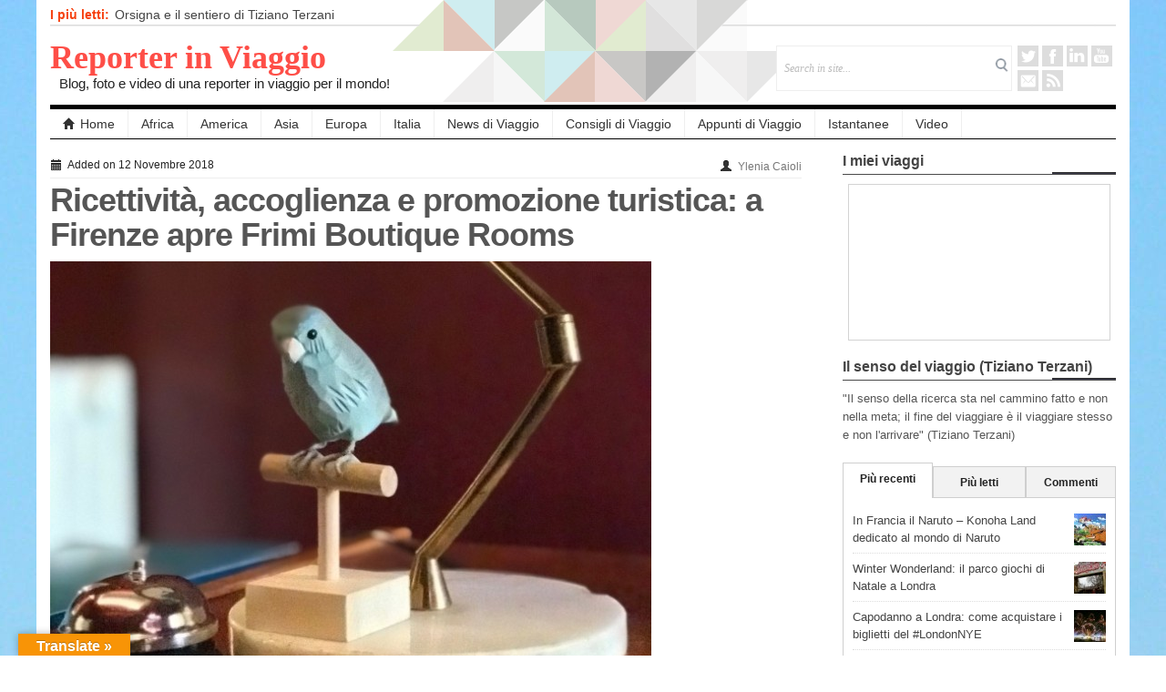

--- FILE ---
content_type: text/html; charset=UTF-8
request_url: https://www.reporterinviaggio.it/ricettivita-accoglienza-e-promozione-turistica-a-firenze-frimi-boutique-rooms/frimi-boutique-rooms-2/
body_size: 18417
content:
<!DOCTYPE html>
<!--[if IE 7]>
<html class="ie ie7" lang="it-IT">
<![endif]-->
<!--[if IE 8]>
<html class="ie ie8" lang="it-IT">
<![endif]-->
<!--[if !(IE 7) | !(IE 8)  ]><!-->
<html lang="it-IT">
<!--<![endif]-->
<head>

<meta charset="UTF-8" />
<meta name="viewport" content="width=device-width, initial-scale=1.0, minimum-scale=1.0">

<title>frimi boutique rooms - Reporter in Viaggio</title>

<link rel="profile" href="http://gmpg.org/xfn/11" />
<link rel="pingback" href="" />


<!-- MapPress Easy Google Maps Version:2.95.3 (https://www.mappresspro.com) -->
    <script async defer crossorigin="anonymous" src="https://connect.facebook.net/it_IT/sdk.js#xfbml=1&version=v17.0" nonce="YHHfV0mh"></script>
    <meta name='robots' content='index, follow, max-image-preview:large, max-snippet:-1, max-video-preview:-1' />
	<style>img:is([sizes="auto" i], [sizes^="auto," i]) { contain-intrinsic-size: 3000px 1500px }</style>
	<!-- Start cookieyes banner --> <script id="cookieyes" type="text/javascript" src="https://cdn-cookieyes.com/client_data/14d5fbffd85d74120164537c/script.js"></script> <!-- End cookieyes banner -->

	<!-- This site is optimized with the Yoast SEO plugin v26.6 - https://yoast.com/wordpress/plugins/seo/ -->
	<link rel="canonical" href="https://www.reporterinviaggio.it/ricettivita-accoglienza-e-promozione-turistica-a-firenze-frimi-boutique-rooms/frimi-boutique-rooms-2/" />
	<meta property="og:locale" content="it_IT" />
	<meta property="og:type" content="article" />
	<meta property="og:title" content="frimi boutique rooms - Reporter in Viaggio" />
	<meta property="og:url" content="https://www.reporterinviaggio.it/ricettivita-accoglienza-e-promozione-turistica-a-firenze-frimi-boutique-rooms/frimi-boutique-rooms-2/" />
	<meta property="og:site_name" content="Reporter in Viaggio" />
	<meta property="article:publisher" content="https://www.facebook.com/reporterinviaggio/" />
	<meta property="og:image" content="https://www.reporterinviaggio.it/ricettivita-accoglienza-e-promozione-turistica-a-firenze-frimi-boutique-rooms/frimi-boutique-rooms-2" />
	<meta property="og:image:width" content="650" />
	<meta property="og:image:height" content="480" />
	<meta property="og:image:type" content="image/jpeg" />
	<meta name="twitter:card" content="summary_large_image" />
	<meta name="twitter:site" content="@ReporterViaggio" />
	<script type="application/ld+json" class="yoast-schema-graph">{"@context":"https://schema.org","@graph":[{"@type":"WebPage","@id":"https://www.reporterinviaggio.it/ricettivita-accoglienza-e-promozione-turistica-a-firenze-frimi-boutique-rooms/frimi-boutique-rooms-2/","url":"https://www.reporterinviaggio.it/ricettivita-accoglienza-e-promozione-turistica-a-firenze-frimi-boutique-rooms/frimi-boutique-rooms-2/","name":"frimi boutique rooms - Reporter in Viaggio","isPartOf":{"@id":"https://www.reporterinviaggio.it/#website"},"primaryImageOfPage":{"@id":"https://www.reporterinviaggio.it/ricettivita-accoglienza-e-promozione-turistica-a-firenze-frimi-boutique-rooms/frimi-boutique-rooms-2/#primaryimage"},"image":{"@id":"https://www.reporterinviaggio.it/ricettivita-accoglienza-e-promozione-turistica-a-firenze-frimi-boutique-rooms/frimi-boutique-rooms-2/#primaryimage"},"thumbnailUrl":"https://www.reporterinviaggio.it/wp-content/uploads/2018/11/frimi-boutique-rooms-1.jpg","datePublished":"2018-11-12T16:45:20+00:00","breadcrumb":{"@id":"https://www.reporterinviaggio.it/ricettivita-accoglienza-e-promozione-turistica-a-firenze-frimi-boutique-rooms/frimi-boutique-rooms-2/#breadcrumb"},"inLanguage":"it-IT","potentialAction":[{"@type":"ReadAction","target":["https://www.reporterinviaggio.it/ricettivita-accoglienza-e-promozione-turistica-a-firenze-frimi-boutique-rooms/frimi-boutique-rooms-2/"]}]},{"@type":"ImageObject","inLanguage":"it-IT","@id":"https://www.reporterinviaggio.it/ricettivita-accoglienza-e-promozione-turistica-a-firenze-frimi-boutique-rooms/frimi-boutique-rooms-2/#primaryimage","url":"https://www.reporterinviaggio.it/wp-content/uploads/2018/11/frimi-boutique-rooms-1.jpg","contentUrl":"https://www.reporterinviaggio.it/wp-content/uploads/2018/11/frimi-boutique-rooms-1.jpg","width":650,"height":480},{"@type":"BreadcrumbList","@id":"https://www.reporterinviaggio.it/ricettivita-accoglienza-e-promozione-turistica-a-firenze-frimi-boutique-rooms/frimi-boutique-rooms-2/#breadcrumb","itemListElement":[{"@type":"ListItem","position":1,"name":"Home","item":"https://www.reporterinviaggio.it/"},{"@type":"ListItem","position":2,"name":"Ricettività, accoglienza e promozione turistica: a Firenze apre Frimi Boutique Rooms","item":"https://www.reporterinviaggio.it/ricettivita-accoglienza-e-promozione-turistica-a-firenze-frimi-boutique-rooms/"},{"@type":"ListItem","position":3,"name":"frimi boutique rooms"}]},{"@type":"WebSite","@id":"https://www.reporterinviaggio.it/#website","url":"https://www.reporterinviaggio.it/","name":"Reporter in Viaggio","description":"Blog, foto e video di una reporter in viaggio per il mondo!","potentialAction":[{"@type":"SearchAction","target":{"@type":"EntryPoint","urlTemplate":"https://www.reporterinviaggio.it/?s={search_term_string}"},"query-input":{"@type":"PropertyValueSpecification","valueRequired":true,"valueName":"search_term_string"}}],"inLanguage":"it-IT"}]}</script>
	<!-- / Yoast SEO plugin. -->


<link rel='dns-prefetch' href='//translate.google.com' />
<link rel="alternate" type="application/rss+xml" title="Reporter in Viaggio &raquo; Feed" href="https://www.reporterinviaggio.it/feed/" />
<link rel="alternate" type="application/rss+xml" title="Reporter in Viaggio &raquo; Feed dei commenti" href="https://www.reporterinviaggio.it/comments/feed/" />
<link rel="alternate" type="application/rss+xml" title="Reporter in Viaggio &raquo; frimi boutique rooms Feed dei commenti" href="https://www.reporterinviaggio.it/ricettivita-accoglienza-e-promozione-turistica-a-firenze-frimi-boutique-rooms/frimi-boutique-rooms-2/feed/" />
<script type="text/javascript">
/* <![CDATA[ */
window._wpemojiSettings = {"baseUrl":"https:\/\/s.w.org\/images\/core\/emoji\/16.0.1\/72x72\/","ext":".png","svgUrl":"https:\/\/s.w.org\/images\/core\/emoji\/16.0.1\/svg\/","svgExt":".svg","source":{"concatemoji":"https:\/\/www.reporterinviaggio.it\/wp-includes\/js\/wp-emoji-release.min.js?ver=6.8.3"}};
/*! This file is auto-generated */
!function(s,n){var o,i,e;function c(e){try{var t={supportTests:e,timestamp:(new Date).valueOf()};sessionStorage.setItem(o,JSON.stringify(t))}catch(e){}}function p(e,t,n){e.clearRect(0,0,e.canvas.width,e.canvas.height),e.fillText(t,0,0);var t=new Uint32Array(e.getImageData(0,0,e.canvas.width,e.canvas.height).data),a=(e.clearRect(0,0,e.canvas.width,e.canvas.height),e.fillText(n,0,0),new Uint32Array(e.getImageData(0,0,e.canvas.width,e.canvas.height).data));return t.every(function(e,t){return e===a[t]})}function u(e,t){e.clearRect(0,0,e.canvas.width,e.canvas.height),e.fillText(t,0,0);for(var n=e.getImageData(16,16,1,1),a=0;a<n.data.length;a++)if(0!==n.data[a])return!1;return!0}function f(e,t,n,a){switch(t){case"flag":return n(e,"\ud83c\udff3\ufe0f\u200d\u26a7\ufe0f","\ud83c\udff3\ufe0f\u200b\u26a7\ufe0f")?!1:!n(e,"\ud83c\udde8\ud83c\uddf6","\ud83c\udde8\u200b\ud83c\uddf6")&&!n(e,"\ud83c\udff4\udb40\udc67\udb40\udc62\udb40\udc65\udb40\udc6e\udb40\udc67\udb40\udc7f","\ud83c\udff4\u200b\udb40\udc67\u200b\udb40\udc62\u200b\udb40\udc65\u200b\udb40\udc6e\u200b\udb40\udc67\u200b\udb40\udc7f");case"emoji":return!a(e,"\ud83e\udedf")}return!1}function g(e,t,n,a){var r="undefined"!=typeof WorkerGlobalScope&&self instanceof WorkerGlobalScope?new OffscreenCanvas(300,150):s.createElement("canvas"),o=r.getContext("2d",{willReadFrequently:!0}),i=(o.textBaseline="top",o.font="600 32px Arial",{});return e.forEach(function(e){i[e]=t(o,e,n,a)}),i}function t(e){var t=s.createElement("script");t.src=e,t.defer=!0,s.head.appendChild(t)}"undefined"!=typeof Promise&&(o="wpEmojiSettingsSupports",i=["flag","emoji"],n.supports={everything:!0,everythingExceptFlag:!0},e=new Promise(function(e){s.addEventListener("DOMContentLoaded",e,{once:!0})}),new Promise(function(t){var n=function(){try{var e=JSON.parse(sessionStorage.getItem(o));if("object"==typeof e&&"number"==typeof e.timestamp&&(new Date).valueOf()<e.timestamp+604800&&"object"==typeof e.supportTests)return e.supportTests}catch(e){}return null}();if(!n){if("undefined"!=typeof Worker&&"undefined"!=typeof OffscreenCanvas&&"undefined"!=typeof URL&&URL.createObjectURL&&"undefined"!=typeof Blob)try{var e="postMessage("+g.toString()+"("+[JSON.stringify(i),f.toString(),p.toString(),u.toString()].join(",")+"));",a=new Blob([e],{type:"text/javascript"}),r=new Worker(URL.createObjectURL(a),{name:"wpTestEmojiSupports"});return void(r.onmessage=function(e){c(n=e.data),r.terminate(),t(n)})}catch(e){}c(n=g(i,f,p,u))}t(n)}).then(function(e){for(var t in e)n.supports[t]=e[t],n.supports.everything=n.supports.everything&&n.supports[t],"flag"!==t&&(n.supports.everythingExceptFlag=n.supports.everythingExceptFlag&&n.supports[t]);n.supports.everythingExceptFlag=n.supports.everythingExceptFlag&&!n.supports.flag,n.DOMReady=!1,n.readyCallback=function(){n.DOMReady=!0}}).then(function(){return e}).then(function(){var e;n.supports.everything||(n.readyCallback(),(e=n.source||{}).concatemoji?t(e.concatemoji):e.wpemoji&&e.twemoji&&(t(e.twemoji),t(e.wpemoji)))}))}((window,document),window._wpemojiSettings);
/* ]]> */
</script>
<style id='wp-emoji-styles-inline-css' type='text/css'>

	img.wp-smiley, img.emoji {
		display: inline !important;
		border: none !important;
		box-shadow: none !important;
		height: 1em !important;
		width: 1em !important;
		margin: 0 0.07em !important;
		vertical-align: -0.1em !important;
		background: none !important;
		padding: 0 !important;
	}
</style>
<link rel='stylesheet' id='wp-block-library-css' href='https://www.reporterinviaggio.it/wp-includes/css/dist/block-library/style.min.css?ver=6.8.3' type='text/css' media='all' />
<style id='classic-theme-styles-inline-css' type='text/css'>
/*! This file is auto-generated */
.wp-block-button__link{color:#fff;background-color:#32373c;border-radius:9999px;box-shadow:none;text-decoration:none;padding:calc(.667em + 2px) calc(1.333em + 2px);font-size:1.125em}.wp-block-file__button{background:#32373c;color:#fff;text-decoration:none}
</style>
<link rel='stylesheet' id='mappress-leaflet-css' href='https://www.reporterinviaggio.it/wp-content/plugins/mappress-google-maps-for-wordpress/lib/leaflet/leaflet.css?ver=1.7.1' type='text/css' media='all' />
<link rel='stylesheet' id='mappress-css' href='https://www.reporterinviaggio.it/wp-content/plugins/mappress-google-maps-for-wordpress/css/mappress.css?ver=2.95.3' type='text/css' media='all' />
<style id='global-styles-inline-css' type='text/css'>
:root{--wp--preset--aspect-ratio--square: 1;--wp--preset--aspect-ratio--4-3: 4/3;--wp--preset--aspect-ratio--3-4: 3/4;--wp--preset--aspect-ratio--3-2: 3/2;--wp--preset--aspect-ratio--2-3: 2/3;--wp--preset--aspect-ratio--16-9: 16/9;--wp--preset--aspect-ratio--9-16: 9/16;--wp--preset--color--black: #000000;--wp--preset--color--cyan-bluish-gray: #abb8c3;--wp--preset--color--white: #ffffff;--wp--preset--color--pale-pink: #f78da7;--wp--preset--color--vivid-red: #cf2e2e;--wp--preset--color--luminous-vivid-orange: #ff6900;--wp--preset--color--luminous-vivid-amber: #fcb900;--wp--preset--color--light-green-cyan: #7bdcb5;--wp--preset--color--vivid-green-cyan: #00d084;--wp--preset--color--pale-cyan-blue: #8ed1fc;--wp--preset--color--vivid-cyan-blue: #0693e3;--wp--preset--color--vivid-purple: #9b51e0;--wp--preset--gradient--vivid-cyan-blue-to-vivid-purple: linear-gradient(135deg,rgba(6,147,227,1) 0%,rgb(155,81,224) 100%);--wp--preset--gradient--light-green-cyan-to-vivid-green-cyan: linear-gradient(135deg,rgb(122,220,180) 0%,rgb(0,208,130) 100%);--wp--preset--gradient--luminous-vivid-amber-to-luminous-vivid-orange: linear-gradient(135deg,rgba(252,185,0,1) 0%,rgba(255,105,0,1) 100%);--wp--preset--gradient--luminous-vivid-orange-to-vivid-red: linear-gradient(135deg,rgba(255,105,0,1) 0%,rgb(207,46,46) 100%);--wp--preset--gradient--very-light-gray-to-cyan-bluish-gray: linear-gradient(135deg,rgb(238,238,238) 0%,rgb(169,184,195) 100%);--wp--preset--gradient--cool-to-warm-spectrum: linear-gradient(135deg,rgb(74,234,220) 0%,rgb(151,120,209) 20%,rgb(207,42,186) 40%,rgb(238,44,130) 60%,rgb(251,105,98) 80%,rgb(254,248,76) 100%);--wp--preset--gradient--blush-light-purple: linear-gradient(135deg,rgb(255,206,236) 0%,rgb(152,150,240) 100%);--wp--preset--gradient--blush-bordeaux: linear-gradient(135deg,rgb(254,205,165) 0%,rgb(254,45,45) 50%,rgb(107,0,62) 100%);--wp--preset--gradient--luminous-dusk: linear-gradient(135deg,rgb(255,203,112) 0%,rgb(199,81,192) 50%,rgb(65,88,208) 100%);--wp--preset--gradient--pale-ocean: linear-gradient(135deg,rgb(255,245,203) 0%,rgb(182,227,212) 50%,rgb(51,167,181) 100%);--wp--preset--gradient--electric-grass: linear-gradient(135deg,rgb(202,248,128) 0%,rgb(113,206,126) 100%);--wp--preset--gradient--midnight: linear-gradient(135deg,rgb(2,3,129) 0%,rgb(40,116,252) 100%);--wp--preset--font-size--small: 13px;--wp--preset--font-size--medium: 20px;--wp--preset--font-size--large: 36px;--wp--preset--font-size--x-large: 42px;--wp--preset--spacing--20: 0.44rem;--wp--preset--spacing--30: 0.67rem;--wp--preset--spacing--40: 1rem;--wp--preset--spacing--50: 1.5rem;--wp--preset--spacing--60: 2.25rem;--wp--preset--spacing--70: 3.38rem;--wp--preset--spacing--80: 5.06rem;--wp--preset--shadow--natural: 6px 6px 9px rgba(0, 0, 0, 0.2);--wp--preset--shadow--deep: 12px 12px 50px rgba(0, 0, 0, 0.4);--wp--preset--shadow--sharp: 6px 6px 0px rgba(0, 0, 0, 0.2);--wp--preset--shadow--outlined: 6px 6px 0px -3px rgba(255, 255, 255, 1), 6px 6px rgba(0, 0, 0, 1);--wp--preset--shadow--crisp: 6px 6px 0px rgba(0, 0, 0, 1);}:where(.is-layout-flex){gap: 0.5em;}:where(.is-layout-grid){gap: 0.5em;}body .is-layout-flex{display: flex;}.is-layout-flex{flex-wrap: wrap;align-items: center;}.is-layout-flex > :is(*, div){margin: 0;}body .is-layout-grid{display: grid;}.is-layout-grid > :is(*, div){margin: 0;}:where(.wp-block-columns.is-layout-flex){gap: 2em;}:where(.wp-block-columns.is-layout-grid){gap: 2em;}:where(.wp-block-post-template.is-layout-flex){gap: 1.25em;}:where(.wp-block-post-template.is-layout-grid){gap: 1.25em;}.has-black-color{color: var(--wp--preset--color--black) !important;}.has-cyan-bluish-gray-color{color: var(--wp--preset--color--cyan-bluish-gray) !important;}.has-white-color{color: var(--wp--preset--color--white) !important;}.has-pale-pink-color{color: var(--wp--preset--color--pale-pink) !important;}.has-vivid-red-color{color: var(--wp--preset--color--vivid-red) !important;}.has-luminous-vivid-orange-color{color: var(--wp--preset--color--luminous-vivid-orange) !important;}.has-luminous-vivid-amber-color{color: var(--wp--preset--color--luminous-vivid-amber) !important;}.has-light-green-cyan-color{color: var(--wp--preset--color--light-green-cyan) !important;}.has-vivid-green-cyan-color{color: var(--wp--preset--color--vivid-green-cyan) !important;}.has-pale-cyan-blue-color{color: var(--wp--preset--color--pale-cyan-blue) !important;}.has-vivid-cyan-blue-color{color: var(--wp--preset--color--vivid-cyan-blue) !important;}.has-vivid-purple-color{color: var(--wp--preset--color--vivid-purple) !important;}.has-black-background-color{background-color: var(--wp--preset--color--black) !important;}.has-cyan-bluish-gray-background-color{background-color: var(--wp--preset--color--cyan-bluish-gray) !important;}.has-white-background-color{background-color: var(--wp--preset--color--white) !important;}.has-pale-pink-background-color{background-color: var(--wp--preset--color--pale-pink) !important;}.has-vivid-red-background-color{background-color: var(--wp--preset--color--vivid-red) !important;}.has-luminous-vivid-orange-background-color{background-color: var(--wp--preset--color--luminous-vivid-orange) !important;}.has-luminous-vivid-amber-background-color{background-color: var(--wp--preset--color--luminous-vivid-amber) !important;}.has-light-green-cyan-background-color{background-color: var(--wp--preset--color--light-green-cyan) !important;}.has-vivid-green-cyan-background-color{background-color: var(--wp--preset--color--vivid-green-cyan) !important;}.has-pale-cyan-blue-background-color{background-color: var(--wp--preset--color--pale-cyan-blue) !important;}.has-vivid-cyan-blue-background-color{background-color: var(--wp--preset--color--vivid-cyan-blue) !important;}.has-vivid-purple-background-color{background-color: var(--wp--preset--color--vivid-purple) !important;}.has-black-border-color{border-color: var(--wp--preset--color--black) !important;}.has-cyan-bluish-gray-border-color{border-color: var(--wp--preset--color--cyan-bluish-gray) !important;}.has-white-border-color{border-color: var(--wp--preset--color--white) !important;}.has-pale-pink-border-color{border-color: var(--wp--preset--color--pale-pink) !important;}.has-vivid-red-border-color{border-color: var(--wp--preset--color--vivid-red) !important;}.has-luminous-vivid-orange-border-color{border-color: var(--wp--preset--color--luminous-vivid-orange) !important;}.has-luminous-vivid-amber-border-color{border-color: var(--wp--preset--color--luminous-vivid-amber) !important;}.has-light-green-cyan-border-color{border-color: var(--wp--preset--color--light-green-cyan) !important;}.has-vivid-green-cyan-border-color{border-color: var(--wp--preset--color--vivid-green-cyan) !important;}.has-pale-cyan-blue-border-color{border-color: var(--wp--preset--color--pale-cyan-blue) !important;}.has-vivid-cyan-blue-border-color{border-color: var(--wp--preset--color--vivid-cyan-blue) !important;}.has-vivid-purple-border-color{border-color: var(--wp--preset--color--vivid-purple) !important;}.has-vivid-cyan-blue-to-vivid-purple-gradient-background{background: var(--wp--preset--gradient--vivid-cyan-blue-to-vivid-purple) !important;}.has-light-green-cyan-to-vivid-green-cyan-gradient-background{background: var(--wp--preset--gradient--light-green-cyan-to-vivid-green-cyan) !important;}.has-luminous-vivid-amber-to-luminous-vivid-orange-gradient-background{background: var(--wp--preset--gradient--luminous-vivid-amber-to-luminous-vivid-orange) !important;}.has-luminous-vivid-orange-to-vivid-red-gradient-background{background: var(--wp--preset--gradient--luminous-vivid-orange-to-vivid-red) !important;}.has-very-light-gray-to-cyan-bluish-gray-gradient-background{background: var(--wp--preset--gradient--very-light-gray-to-cyan-bluish-gray) !important;}.has-cool-to-warm-spectrum-gradient-background{background: var(--wp--preset--gradient--cool-to-warm-spectrum) !important;}.has-blush-light-purple-gradient-background{background: var(--wp--preset--gradient--blush-light-purple) !important;}.has-blush-bordeaux-gradient-background{background: var(--wp--preset--gradient--blush-bordeaux) !important;}.has-luminous-dusk-gradient-background{background: var(--wp--preset--gradient--luminous-dusk) !important;}.has-pale-ocean-gradient-background{background: var(--wp--preset--gradient--pale-ocean) !important;}.has-electric-grass-gradient-background{background: var(--wp--preset--gradient--electric-grass) !important;}.has-midnight-gradient-background{background: var(--wp--preset--gradient--midnight) !important;}.has-small-font-size{font-size: var(--wp--preset--font-size--small) !important;}.has-medium-font-size{font-size: var(--wp--preset--font-size--medium) !important;}.has-large-font-size{font-size: var(--wp--preset--font-size--large) !important;}.has-x-large-font-size{font-size: var(--wp--preset--font-size--x-large) !important;}
:where(.wp-block-post-template.is-layout-flex){gap: 1.25em;}:where(.wp-block-post-template.is-layout-grid){gap: 1.25em;}
:where(.wp-block-columns.is-layout-flex){gap: 2em;}:where(.wp-block-columns.is-layout-grid){gap: 2em;}
:root :where(.wp-block-pullquote){font-size: 1.5em;line-height: 1.6;}
</style>
<link rel='stylesheet' id='gabfire-widget-css-css' href='https://www.reporterinviaggio.it/wp-content/plugins/gabfire-widget-pack/css/style.css?ver=6.8.3' type='text/css' media='all' />
<link rel='stylesheet' id='google-language-translator-css' href='https://www.reporterinviaggio.it/wp-content/plugins/google-language-translator/css/style.css?ver=6.0.20' type='text/css' media='' />
<link rel='stylesheet' id='glt-toolbar-styles-css' href='https://www.reporterinviaggio.it/wp-content/plugins/google-language-translator/css/toolbar.css?ver=6.0.20' type='text/css' media='' />
<link rel='stylesheet' id='bootstrap-css' href='https://www.reporterinviaggio.it/wp-content/themes/patterns/framework/bootstrap/css/bootstrap.css?ver=6.8.3' type='text/css' media='all' />
<link rel='stylesheet' id='bootstrap-responsive-css' href='https://www.reporterinviaggio.it/wp-content/themes/patterns/framework/bootstrap/css/bootstrap-responsive.css?ver=6.8.3' type='text/css' media='all' />
<link rel='stylesheet' id='gabfire-style-css' href='https://www.reporterinviaggio.it/wp-content/themes/patterns/style.css?ver=6.8.3' type='text/css' media='all' />
<script type="text/javascript" src="https://www.reporterinviaggio.it/wp-includes/js/jquery/jquery.min.js?ver=3.7.1" id="jquery-core-js"></script>
<script type="text/javascript" src="https://www.reporterinviaggio.it/wp-includes/js/jquery/jquery-migrate.min.js?ver=3.4.1" id="jquery-migrate-js"></script>
<script type="text/javascript" src="https://www.reporterinviaggio.it/wp-content/themes/patterns/framework/bootstrap/js/bootstrap.min.js?ver=6.8.3" id="bootstrap-js"></script>
<script type="text/javascript" src="https://www.reporterinviaggio.it/wp-content/themes/patterns/inc/js/jquery.cycle2.min.js?ver=6.8.3" id="cycle2-js"></script>
<script type="text/javascript" src="https://www.reporterinviaggio.it/wp-content/themes/patterns/inc/js/jquery.easing.1.3.js?ver=6.8.3" id="easing-js"></script>
<script type="text/javascript" src="https://www.reporterinviaggio.it/wp-content/themes/patterns/inc/js/flowplayer/flowplayer.min.js?ver=6.8.3" id="flowplayer-js"></script>
<script type="text/javascript" src="https://www.reporterinviaggio.it/wp-content/themes/patterns/inc/js/jquery.tools.min.js?ver=6.8.3" id="jquerytools-js"></script>
<script type="text/javascript" src="https://www.reporterinviaggio.it/wp-content/themes/patterns/inc/js/responsive-menu.js?ver=6.8.3" id="responsive-menu-js"></script>
<script type="text/javascript" src="https://www.reporterinviaggio.it/wp-content/themes/patterns/inc/js/jquery.ticker.js?ver=6.8.3" id="news-ticker-js"></script>
<link rel="https://api.w.org/" href="https://www.reporterinviaggio.it/wp-json/" /><link rel="alternate" title="JSON" type="application/json" href="https://www.reporterinviaggio.it/wp-json/wp/v2/media/44455" /><link rel="EditURI" type="application/rsd+xml" title="RSD" href="https://www.reporterinviaggio.it/xmlrpc.php?rsd" />
<meta name="generator" content="WordPress 6.8.3" />
<link rel='shortlink' href='https://www.reporterinviaggio.it/?p=44455' />
<link rel="alternate" title="oEmbed (JSON)" type="application/json+oembed" href="https://www.reporterinviaggio.it/wp-json/oembed/1.0/embed?url=https%3A%2F%2Fwww.reporterinviaggio.it%2Fricettivita-accoglienza-e-promozione-turistica-a-firenze-frimi-boutique-rooms%2Ffrimi-boutique-rooms-2%2F" />
<link rel="alternate" title="oEmbed (XML)" type="text/xml+oembed" href="https://www.reporterinviaggio.it/wp-json/oembed/1.0/embed?url=https%3A%2F%2Fwww.reporterinviaggio.it%2Fricettivita-accoglienza-e-promozione-turistica-a-firenze-frimi-boutique-rooms%2Ffrimi-boutique-rooms-2%2F&#038;format=xml" />
<style>#google_language_translator{width:auto!important;}div.skiptranslate.goog-te-gadget{display:inline!important;}.goog-tooltip{display: none!important;}.goog-tooltip:hover{display: none!important;}.goog-text-highlight{background-color:transparent!important;border:none!important;box-shadow:none!important;}#google_language_translator select.goog-te-combo{color:#32373c;}div.skiptranslate{display:none!important;}body{top:0px!important;}#goog-gt-{display:none!important;}font font{background-color:transparent!important;box-shadow:none!important;position:initial!important;}#glt-translate-trigger{left:20px;right:auto;}#glt-translate-trigger > span{color:#ffffff;}#glt-translate-trigger{background:#f89406;}.goog-te-gadget .goog-te-combo{width:100%;}</style><!-- Google tag (gtag.js) --> <script async src="https://www.googletagmanager.com/gtag/js?id=G-VQDV8XJ1G1"></script> <script> window.dataLayer = window.dataLayer || []; function gtag(){dataLayer.push(arguments);} gtag('js', new Date()); gtag('config', 'G-VQDV8XJ1G1'); </script> 

<!-- Global site tag (gtag.js) - Google Analytics -->
<script async src="https://www.googletagmanager.com/gtag/js?id=UA-41983468-1"></script>
<script>
  window.dataLayer = window.dataLayer || [];
  function gtag(){dataLayer.push(arguments);}
  gtag('js', new Date());

  gtag('config', 'UA-41983468-1', { 'anonymize_ip': true });
</script>

<link rel="shortcut icon" href="https://www.reporterinviaggio.it/wp-content/uploads/2013/05/montecristo2.jpg"/>
<!-- Custom Styling -->
<style type="text/css">
#content .format-standard img.aligncenter,
#content .format-standard img.size-full { width:100%;}

@media (min-width: 1201px) {
#content{ width: 825px;}
}

@media (max-width: 459px) {
 body.custom-background{ 
    background-image: none !important;
    width: 100%;
    padding: 0;
   }
#content {width: 100%}
.container {width: auto}

.home #primary-content, 
  .home #featured-collage,
  .home #secondary-content,
  .home #subnews,
  .home #footer {
	display: flex;
        flex-direction: column;
        align-items: center;
        float: none;
        width:auto;
       }
.mapp-layout {
    width:auto !important
     }
#footer, #sidebar {
  width:auto;
}
}</style>
	<script type='text/javascript'>
	<!--	
	(function($){
		$.fn.jfontsize = function(opcoes) {
			var $this=$(this);
			var defaults = {
				btnMinusClasseId: '.fontSizeMinus',
				btnPlusClasseId: '.fontSizePlus',
				btnMinusMaxHits: 5,
				btnPlusMaxHits: 5,
				sizeChange: 1
			};

			if(($.isArray(opcoes))||(!opcoes)){
				opcoes = $.extend(defaults, opcoes);
			} else {
				defaults.sizeChange = opcoes;
				opcoes = defaults;
			}

			var limite=new Array();
			var fontsize_padrao=new Array();

			$(this).each(function(i){
				limite[i]=0;
				fontsize_padrao[i];
			})

			$('.fontSizeMinus, .fontSizePlus').removeAttr('href');
			$('.fontSizeMinus, .fontSizePlus').css('cursor', 'pointer');

			/* A- */
			$('.fontSizeMinus').click(function(){
				$this.each(function(i){
					if (limite[i]>(-(opcoes.btnMinusMaxHits))){
						fontsize_padrao[i]=$(this).css('font-size');
						fontsize_padrao[i]=fontsize_padrao[i].replace('px', '');
						fontsize=$(this).css('font-size');
						fontsize=parseInt(fontsize.replace('px', ''));
						fontsize=fontsize-(opcoes.sizeChange);
						fontsize_padrao[i]=fontsize_padrao[i]-(limite[i]*opcoes.sizeChange);
						limite[i]--;
						$(this).css('font-size', fontsize+'px');
					}
				})
			})

			/* A+ */
			$('.fontSizePlus').click(function(){
				$this.each(function(i){
					if (limite[i]<opcoes.btnPlusMaxHits){
						fontsize_padrao[i]=$(this).css('font-size');
						fontsize_padrao[i]=fontsize_padrao[i].replace('px', '');
						fontsize=$(this).css('font-size');
						fontsize=parseInt(fontsize.replace('px', ''));
						fontsize=fontsize+opcoes.sizeChange;
						fontsize_padrao[i]=fontsize_padrao[i]-(limite[i]*opcoes.sizeChange);
						limite[i]++;
						$(this).css('font-size', fontsize+'px');
					}
				})
			})
		};
	})(jQuery);	
		
	(function($) {
		$(document).ready(function() {
			$(".children").parent("li").addClass("has-child-menu");
			$(".sub-menu").parent("li").addClass("has-child-menu");
			$(".drop").parent("li").addClass("has-child-menu");
			
			$('.entry p').jfontsize();
			
			$('#js-news').ticker({
				speed: 0.10,
				fadeInSpeed: 600,
				controls: false, 
				direction: 'ltr',
				titleText: ''
			});	

			//$('a[href=#top]').click(function(){	$('html, body').animate({scrollTop:0}, 'slow');	return false; });
			$("ul.tabs").tabs("div.panes > div");
			$("ul.sc_tabs").tabs("div.sc_tabs-content > div");
			
			// Responsive Menu (TinyNav)
			$(".menu").tinyNav({
				active: 'current_page_item', // Set the "active" class for default menu
				label: ''
			});
			$(".tinynav").selectbox();

		});
	})(jQuery);
	// -->
	</script>
	
<style type="text/css" id="custom-background-css">
body.custom-background { background-image: url("https://www.reporterinviaggio.it/wp-content/uploads/2015/05/montecristo.jpg"); background-position: center top; background-size: auto; background-repeat: no-repeat; background-attachment: fixed; }
</style>
	<style type="text/css" media="screen">body {font-size: 15px;font-family: arial;font-weight: normal;color: #555555;line-height: 20px;background: url(https://www.reporterinviaggio.it/wp-content/themes/patterns/framework/images/patterns/subtle-12.jpg) repeat;}p,.entry p, label,input,button,select,textarea {font-size: 15px;font-family: arial;font-weight: normal;color: #555555;line-height: 20px;}</style> 				
<!-- HTML5 shim, for IE6-8 support of HTML5 elements -->
<!--[if lt IE 9]>
	<script src="http://html5shim.googlecode.com/svn/trunk/html5.js"></script>
	<link rel="stylesheet" type="text/css" media="screen" title="Stylesheet" href="https://www.reporterinviaggio.it/wp-content/themes/patterns/css/ie-lt9.css" />
<![endif]-->
</head>

<body class="attachment wp-singular attachment-template-default single single-attachment postid-44455 attachmentid-44455 attachment-jpeg custom-background wp-theme-patterns">
     <div id="fb-root"></div>
     
<div class="container">
	<div class="row">	
		<div id="header" class="span12">
			<div id="masthead">
				<div class="masthead_left">
										<span class="masthead_caption">I più letti:&nbsp;</span>
					
					<ul id="js-news" class="js-hidden">
									
					<li class="news-item">
						<a href="https://www.reporterinviaggio.it/orsigna-e-il-sentiero-di-tiziano-terzani/" rel="bookmark" title="Permalink to Orsigna e il sentiero di Tiziano Terzani" >Orsigna e il sentiero di Tiziano Terzani</a>
					</li>
					
									
					<li class="news-item">
						<a href="https://www.reporterinviaggio.it/il-palagio-tenuta-e-farm-shop-di-sting-in-toscana/" rel="bookmark" title="Permalink to Il Palagio: Tenuta e Farm Shop di Sting in Toscana" >Il Palagio: Tenuta e Farm Shop di Sting in Toscana</a>
					</li>
					
									
					<li class="news-item">
						<a href="https://www.reporterinviaggio.it/dove-mangiare-ad-atene/" rel="bookmark" title="Permalink to Moussaka, gyros e souvlaki: dove mangiare ad Atene" >Moussaka, gyros e souvlaki: dove mangiare ad Atene</a>
					</li>
					
									
					<li class="news-item">
						<a href="https://www.reporterinviaggio.it/viaggio-a-new-york-in-7-giorni/" rel="bookmark" title="Permalink to Viaggio a New York: cosa ho visto in 7 giorni" >Viaggio a New York: cosa ho visto in 7 giorni</a>
					</li>
					
									
					<li class="news-item">
						<a href="https://www.reporterinviaggio.it/viaggio-londra-itinerari-e-consigli/" rel="bookmark" title="Permalink to Londra, la mia città preferita: itinerari e consigli per visitarla" >Londra, la mia città preferita: itinerari e consigli per visitarla</a>
					</li>
					
								
					</ul>
									</div><!-- masthead_left -->
				
								
				
				<div class="clearfix"></div>
			</div>	

			<div id="logo-and-search">
			
				<div class="sitelogo" style="padding:15px 0px 15px 0px;">	
											<h1>
							<a href="https://www.reporterinviaggio.it/" title="Blog, foto e video di una reporter in viaggio per il mondo!">Reporter in Viaggio</a>
							<span><a href="https://www.reporterinviaggio.it/" title="Blog, foto e video di una reporter in viaggio per il mondo!">Blog, foto e video di una reporter in viaggio per il mondo!</a></span>
						</h1>
									</div><!-- .logo -->

				<div class="header-right">
											<div id="search">
							<form class="gab_search_style1" action="https://www.reporterinviaggio.it/">
	<fieldset>
		<input type="text" id="s" class="text" name="s" value="Search in site..." onfocus="if(this.value==this.defaultValue)this.value='';" onblur="if(this.value=='')this.value=this.defaultValue;"/>
		<input type="image" class="submit_style1" src="https://www.reporterinviaggio.it/wp-content/themes/patterns/framework/images/bgr_search_box-submit.png" alt="Search" /> 
	</fieldset>
</form>						</div><!-- /search -->
						
						<div id="social_header">
							<ul>
																	<li><a class="gab_twitter masthead_social" href="https://twitter.com/ReporterViaggio" rel="nofollow" title="Follow on Twitter">Twitter</a></li>
																
																	<li><a class="gab_facebook masthead_social" href="https://www.facebook.com/reporterinviaggio/" rel="nofollow" title="Connect on Facebook">Facebook</a></li>
																
																
																	<li><a class="gab_linkedin masthead_social" href="https://www.linkedin.com/in/yleniacaioli/" rel="nofollow" title="Connect on LinkedIn">LinkedIn</a></li>
								
																
																	<li><a class="gab_ytube masthead_social" href="https://www.youtube.com/playlist?list=PL6Tabzkkx_L8iVsen2Wr8xBLJ3B5vJ9GV" rel="nofollow" title="Watch on Youtube">Youtube</a></li>
														
								
																	<li><a class="gab_email masthead_social" href="https://feeds.feedburner.com/ReporterInViaggio" rel="nofollow" title="Subscribe to latest posts via email">Email</a></li>
																
																	<li><a class="gab_rss masthead_social" href="https://www.reporterinviaggio.it/feed/" rel="nofollow" title="Subscribe to latest posts in RSS">RSS</a></li>
														 </ul>
						</div>
									</div>
			</div><!-- #logo-and-search -->
			
			<div id="mainmenu">
				<ul class="mainnav menu">
					<li class="first"><a href="https://www.reporterinviaggio.it/" title="Blog, foto e video di una reporter in viaggio per il mondo!"><i class="icon-home nav-icon"></i>Home</a></li>
					<li id="menu-item-257" class="menu-item menu-item-type-taxonomy menu-item-object-category menu-item-has-children menu-item-257"><a href="https://www.reporterinviaggio.it/category/africa/">Africa</a>
<ul class="sub-menu">
	<li id="menu-item-371" class="menu-item menu-item-type-taxonomy menu-item-object-category menu-item-371"><a href="https://www.reporterinviaggio.it/category/africa/egitto/">Egitto</a></li>
</ul>
</li>
<li id="menu-item-7780" class="menu-item menu-item-type-taxonomy menu-item-object-category menu-item-has-children menu-item-7780"><a href="https://www.reporterinviaggio.it/category/america/">America</a>
<ul class="sub-menu">
	<li id="menu-item-258" class="menu-item menu-item-type-taxonomy menu-item-object-category menu-item-has-children menu-item-258"><a href="https://www.reporterinviaggio.it/category/america/america-del-nord/">America del Nord</a>
	<ul class="sub-menu">
		<li id="menu-item-372" class="menu-item menu-item-type-taxonomy menu-item-object-category menu-item-372"><a href="https://www.reporterinviaggio.it/category/america/america-del-nord/usa/">USA</a></li>
	</ul>
</li>
	<li id="menu-item-259" class="menu-item menu-item-type-taxonomy menu-item-object-category menu-item-has-children menu-item-259"><a href="https://www.reporterinviaggio.it/category/america/america-del-sud/">America del Sud</a>
	<ul class="sub-menu">
		<li id="menu-item-367" class="menu-item menu-item-type-taxonomy menu-item-object-category menu-item-367"><a href="https://www.reporterinviaggio.it/category/america/america-del-sud/messico/">Messico</a></li>
		<li id="menu-item-368" class="menu-item menu-item-type-taxonomy menu-item-object-category menu-item-368"><a href="https://www.reporterinviaggio.it/category/america/america-del-sud/peru/">Perù</a></li>
	</ul>
</li>
</ul>
</li>
<li id="menu-item-260" class="menu-item menu-item-type-taxonomy menu-item-object-category menu-item-has-children menu-item-260"><a href="https://www.reporterinviaggio.it/category/asia/">Asia</a>
<ul class="sub-menu">
	<li id="menu-item-369" class="menu-item menu-item-type-taxonomy menu-item-object-category menu-item-369"><a href="https://www.reporterinviaggio.it/category/asia/giappone/">Giappone</a></li>
</ul>
</li>
<li id="menu-item-261" class="menu-item menu-item-type-taxonomy menu-item-object-category menu-item-has-children menu-item-261"><a href="https://www.reporterinviaggio.it/category/europa/">Europa</a>
<ul class="sub-menu">
	<li id="menu-item-7479" class="menu-item menu-item-type-taxonomy menu-item-object-category menu-item-7479"><a href="https://www.reporterinviaggio.it/category/europa/belgio/">Belgio</a></li>
	<li id="menu-item-924" class="menu-item menu-item-type-taxonomy menu-item-object-category menu-item-924"><a href="https://www.reporterinviaggio.it/category/europa/francia/">Francia</a></li>
	<li id="menu-item-2268" class="menu-item menu-item-type-taxonomy menu-item-object-category menu-item-2268"><a href="https://www.reporterinviaggio.it/category/europa/gran-bretagna/">Gran Bretagna</a></li>
	<li id="menu-item-370" class="menu-item menu-item-type-taxonomy menu-item-object-category menu-item-370"><a href="https://www.reporterinviaggio.it/category/europa/grecia/">Grecia</a></li>
	<li id="menu-item-3194" class="menu-item menu-item-type-taxonomy menu-item-object-category menu-item-3194"><a href="https://www.reporterinviaggio.it/category/europa/irlanda/">Irlanda</a></li>
	<li id="menu-item-45197" class="menu-item menu-item-type-taxonomy menu-item-object-category menu-item-45197"><a href="https://www.reporterinviaggio.it/category/europa/portogallo/">Portogallo</a></li>
	<li id="menu-item-3909" class="menu-item menu-item-type-taxonomy menu-item-object-category menu-item-3909"><a href="https://www.reporterinviaggio.it/category/europa/spagna/">Spagna</a></li>
</ul>
</li>
<li id="menu-item-262" class="menu-item menu-item-type-taxonomy menu-item-object-category menu-item-has-children menu-item-262"><a href="https://www.reporterinviaggio.it/category/italia/">Italia</a>
<ul class="sub-menu">
	<li id="menu-item-1765" class="menu-item menu-item-type-taxonomy menu-item-object-category menu-item-1765"><a href="https://www.reporterinviaggio.it/category/italia/abruzzo/">Abruzzo</a></li>
	<li id="menu-item-3763" class="menu-item menu-item-type-taxonomy menu-item-object-category menu-item-3763"><a href="https://www.reporterinviaggio.it/category/italia/emilia-romagna/">Emilia Romagna</a></li>
	<li id="menu-item-620" class="menu-item menu-item-type-taxonomy menu-item-object-category menu-item-620"><a href="https://www.reporterinviaggio.it/category/italia/piemonte/">Piemonte</a></li>
	<li id="menu-item-8123" class="menu-item menu-item-type-taxonomy menu-item-object-category menu-item-8123"><a href="https://www.reporterinviaggio.it/category/italia/sicilia/">Sicilia</a></li>
	<li id="menu-item-322" class="menu-item menu-item-type-taxonomy menu-item-object-category menu-item-322"><a href="https://www.reporterinviaggio.it/category/italia/toscana/">Toscana</a></li>
	<li id="menu-item-4686" class="menu-item menu-item-type-taxonomy menu-item-object-category menu-item-4686"><a href="https://www.reporterinviaggio.it/category/italia/trentino-alto-adige/">Trentino Alto Adige</a></li>
	<li id="menu-item-6773" class="menu-item menu-item-type-taxonomy menu-item-object-category menu-item-6773"><a href="https://www.reporterinviaggio.it/category/italia/umbria/">Umbria</a></li>
	<li id="menu-item-457" class="menu-item menu-item-type-taxonomy menu-item-object-category menu-item-457"><a href="https://www.reporterinviaggio.it/category/italia/valle-daosta/">Valle D&#8217;Aosta</a></li>
</ul>
</li>
<li id="menu-item-263" class="menu-item menu-item-type-taxonomy menu-item-object-category menu-item-263"><a href="https://www.reporterinviaggio.it/category/news-di-viaggio/">News di Viaggio</a></li>
<li id="menu-item-7782" class="menu-item menu-item-type-taxonomy menu-item-object-category menu-item-7782"><a href="https://www.reporterinviaggio.it/category/consigli-di-viaggio/">Consigli di Viaggio</a></li>
<li id="menu-item-440" class="menu-item menu-item-type-taxonomy menu-item-object-category menu-item-440"><a href="https://www.reporterinviaggio.it/category/appunti/">Appunti di Viaggio</a></li>
<li id="menu-item-6397" class="menu-item menu-item-type-taxonomy menu-item-object-category menu-item-6397"><a href="https://www.reporterinviaggio.it/category/istantanee/">Istantanee</a></li>
<li id="menu-item-6398" class="menu-item menu-item-type-taxonomy menu-item-object-category menu-item-6398"><a href="https://www.reporterinviaggio.it/category/video/">Video</a></li>
				</ul>
			</div>
		</div><!-- header -->
	</div><!-- row -->
<div class="single-default sidebarleft sidebar">
	<div class="sidebarinner">
		<div class="clearfix"></div>
</div><!-- .sidebarinner --></div>


<div id="content" class="single-default entrycontainer">
	<div id="post-44455" class="entry post-44455 attachment type-attachment status-inherit hentry">
		<span class="post_topmeta">
			<span class="entrydate pull-left"><i class="icon-calendar"></i>&nbsp;Added on 12 Novembre 2018</span>
			<span class="entryby metaitem pull-right"><i class="icon-user"></i>&nbsp;<a href="https://www.reporterinviaggio.it/author/yleniacaioli/">Ylenia Caioli</a></span>
		</span>
				
		<h1 class="entry-title">
			Ricettività, accoglienza e promozione turistica: a Firenze apre Frimi Boutique Rooms		</h1>
						
						<img src="https://www.reporterinviaggio.it/wp-content/themes/patterns/timthumb.php?src=https://www.reporterinviaggio.it/wp-content/uploads/2018/11/frimi-boutique-rooms-1.jpg&amp;q=90&amp;w=660&amp;zc=1" class="attachment-full" alt="" />						
		<div class="attachment-nav">
			<a href='https://www.reporterinviaggio.it/ricettivita-accoglienza-e-promozione-turistica-a-firenze-frimi-boutique-rooms/ditta-artigianale-di-firenze/'>&laquo; Previous Image</a> <a href="https://www.reporterinviaggio.it/ricettivita-accoglienza-e-promozione-turistica-a-firenze-frimi-boutique-rooms/">Back to Post</a> 		</div>
		
		<div class="att-gallery-icon-wrapper">
			<div class="att-gallery-icon"><a href="https://www.reporterinviaggio.it/ricettivita-accoglienza-e-promozione-turistica-a-firenze-frimi-boutique-rooms/camere-frimi-boutique-rooms/"><img width="150" height="100" src="https://www.reporterinviaggio.it/wp-content/uploads/2018/11/camere-frimi-boutique-rooms-150x100.jpg" class="attachment-thumbnail size-thumbnail" alt="" decoding="async" /></a></div><div class="att-gallery-icon"><a href="https://www.reporterinviaggio.it/ricettivita-accoglienza-e-promozione-turistica-a-firenze-frimi-boutique-rooms/reception-frimi-boutique-rooms/"><img width="150" height="100" src="https://www.reporterinviaggio.it/wp-content/uploads/2018/11/reception-frimi-boutique-rooms-150x100.jpg" class="attachment-thumbnail size-thumbnail" alt="" decoding="async" /></a></div><div class="att-gallery-icon"><a href="https://www.reporterinviaggio.it/ricettivita-accoglienza-e-promozione-turistica-a-firenze-frimi-boutique-rooms/junejohnny-frimi-boutique-rooms/"><img width="150" height="100" src="https://www.reporterinviaggio.it/wp-content/uploads/2018/11/junejohnny-frimi-boutique-rooms-150x100.jpg" class="attachment-thumbnail size-thumbnail" alt="" decoding="async" /></a></div><div class="att-gallery-icon last"><a href="https://www.reporterinviaggio.it/ricettivita-accoglienza-e-promozione-turistica-a-firenze-frimi-boutique-rooms/fridadiego-frimi-boutique-rooms/"><img width="150" height="100" src="https://www.reporterinviaggio.it/wp-content/uploads/2018/11/FridaDiego-frimi-boutique-rooms-150x100.jpg" class="attachment-thumbnail size-thumbnail" alt="" decoding="async" /></a></div><div class="att-gallery-icon"><a href="https://www.reporterinviaggio.it/ricettivita-accoglienza-e-promozione-turistica-a-firenze-frimi-boutique-rooms/galasalvador-frimi-boutique-rooms/"><img width="150" height="100" src="https://www.reporterinviaggio.it/wp-content/uploads/2018/11/GalaSalvador-Frimi-boutique-rooms-150x100.jpg" class="attachment-thumbnail size-thumbnail" alt="" decoding="async" /></a></div><div class="att-gallery-icon"><a href="https://www.reporterinviaggio.it/ricettivita-accoglienza-e-promozione-turistica-a-firenze-frimi-boutique-rooms/parete-in-legno-con-vetrine-frimi-boutique-rooms/"><img width="150" height="100" src="https://www.reporterinviaggio.it/wp-content/uploads/2018/11/parete-in-legno-con-vetrine-frimi-boutique-rooms-150x100.jpg" class="attachment-thumbnail size-thumbnail" alt="" decoding="async" /></a></div><div class="att-gallery-icon"><a href="https://www.reporterinviaggio.it/ricettivita-accoglienza-e-promozione-turistica-a-firenze-frimi-boutique-rooms/stanza-comune-frimi-boutique-rooms/"><img width="150" height="100" src="https://www.reporterinviaggio.it/wp-content/uploads/2018/11/stanza-comune-frimi-boutique-rooms-150x100.jpg" class="attachment-thumbnail size-thumbnail" alt="" decoding="async" /></a></div><div class="att-gallery-icon last"><a href="https://www.reporterinviaggio.it/ricettivita-accoglienza-e-promozione-turistica-a-firenze-frimi-boutique-rooms/giardino-frimi-boutique-rooms/"><img width="150" height="100" src="https://www.reporterinviaggio.it/wp-content/uploads/2018/11/giardino-frimi-boutique-rooms-150x100.jpg" class="attachment-thumbnail size-thumbnail" alt="" decoding="async" /></a></div><div class="att-gallery-icon"><a href="https://www.reporterinviaggio.it/ricettivita-accoglienza-e-promozione-turistica-a-firenze-frimi-boutique-rooms/frimi-boutique-rooms/"><img width="150" height="100" src="https://www.reporterinviaggio.it/wp-content/uploads/2018/11/frimi-boutique-rooms-150x100.jpg" class="attachment-thumbnail size-thumbnail" alt="" decoding="async" /></a></div><div class="att-gallery-icon"><a href="https://www.reporterinviaggio.it/ricettivita-accoglienza-e-promozione-turistica-a-firenze-frimi-boutique-rooms/arredamento-frimi-boutique-rooms/"><img width="150" height="100" src="https://www.reporterinviaggio.it/wp-content/uploads/2018/11/arredamento-Frimi-boutique-rooms-150x100.jpg" class="attachment-thumbnail size-thumbnail" alt="" decoding="async" /></a></div><div class="att-gallery-icon"><a href="https://www.reporterinviaggio.it/ricettivita-accoglienza-e-promozione-turistica-a-firenze-frimi-boutique-rooms/presentazione-frimi-boutique-rooms/"><img width="150" height="100" src="https://www.reporterinviaggio.it/wp-content/uploads/2018/11/presentazione-frimi-boutique-rooms-150x100.jpg" class="attachment-thumbnail size-thumbnail" alt="" decoding="async" /></a></div><div class="att-gallery-icon last"><a href="https://www.reporterinviaggio.it/ricettivita-accoglienza-e-promozione-turistica-a-firenze-frimi-boutique-rooms/pupaforese-frimi-boutique-rooms/"><img width="150" height="100" src="https://www.reporterinviaggio.it/wp-content/uploads/2018/11/pupaforese-frimi-boutique-rooms-150x100.jpg" class="attachment-thumbnail size-thumbnail" alt="" decoding="async" /></a></div><div class="att-gallery-icon"><a href="https://www.reporterinviaggio.it/ricettivita-accoglienza-e-promozione-turistica-a-firenze-frimi-boutique-rooms/oggetti-darredo-a-frimi-boutique-rooms/"><img width="150" height="100" src="https://www.reporterinviaggio.it/wp-content/uploads/2018/11/oggetti-darredo-a-frimi-boutique-rooms-150x100.jpg" class="attachment-thumbnail size-thumbnail" alt="" decoding="async" /></a></div><div class="att-gallery-icon"><a href="https://www.reporterinviaggio.it/ricettivita-accoglienza-e-promozione-turistica-a-firenze-frimi-boutique-rooms/ditta-artigianale-di-firenze/"><img width="150" height="100" src="https://www.reporterinviaggio.it/wp-content/uploads/2018/11/ditta-artigianale-di-firenze-150x100.jpg" class="attachment-thumbnail size-thumbnail" alt="" decoding="async" /></a></div><div class="att-gallery-icon"><a href="https://www.reporterinviaggio.it/ricettivita-accoglienza-e-promozione-turistica-a-firenze-frimi-boutique-rooms/frimi-boutique-rooms-2/"><img width="150" height="100" src="https://www.reporterinviaggio.it/wp-content/uploads/2018/11/frimi-boutique-rooms-1-150x100.jpg" class="attachment-thumbnail size-thumbnail" alt="" decoding="async" /></a></div>		</div>
		<div class="clearfix"></div>
		
	</div><!-- /entry -->
	
	
<div id="comments">
	
	
	
	
		<div id="respond" class="comment-respond">
		<h3 id="reply-title" class="comment-reply-title">Lascia un commento <small><a rel="nofollow" id="cancel-comment-reply-link" href="/ricettivita-accoglienza-e-promozione-turistica-a-firenze-frimi-boutique-rooms/frimi-boutique-rooms-2/#respond" style="display:none;">Annulla risposta</a></small></h3><form action="https://www.reporterinviaggio.it/wp-comments-post.php" method="post" id="commentform" class="comment-form"><p class="comment-notes"><span id="email-notes">Il tuo indirizzo email non sarà pubblicato.</span> <span class="required-field-message">I campi obbligatori sono contrassegnati <span class="required">*</span></span></p><p class="comment-form-comment"><label for="comment">Commento <span class="required">*</span></label> <textarea id="comment" name="comment" cols="45" rows="8" maxlength="65525" required="required"></textarea></p><p class="comment-form-author"><label for="author">Nome <span class="required">*</span></label> <input id="author" name="author" type="text" value="" size="30" maxlength="245" autocomplete="name" required="required" /></p>
<p class="comment-form-email"><label for="email">Email <span class="required">*</span></label> <input id="email" name="email" type="text" value="" size="30" maxlength="100" aria-describedby="email-notes" autocomplete="email" required="required" /></p>
<p class="comment-form-url"><label for="url">Sito web</label> <input id="url" name="url" type="text" value="" size="30" maxlength="200" autocomplete="url" /></p>
<input id="wp-comment-cookies-consent" name="wp-comment-cookies-consent" type="checkbox" value="yes" style="float:left;margin-right:10px;"/><label for="wp-comment-cookies-consent">Salva il mio nome, email e sito web in questo browser per la prossima volta che commento.</label>
					 <label class="pprivacy">Ho preso visione dell’informativa sulla <a style="display:inline-block;" target="blank" href="https://www.reporterinviaggio.it/privacy">Privacy</a> e acconsento al trattamento dei dati </label>
<p class="form-submit"><input name="submit" type="submit" id="submit" class="submit" value="Invia commento" /> <input type='hidden' name='comment_post_ID' value='44455' id='comment_post_ID' />
<input type='hidden' name='comment_parent' id='comment_parent' value='0' />
</p><p style="display: none;"><input type="hidden" id="akismet_comment_nonce" name="akismet_comment_nonce" value="1eb68601e2" /></p><p style="display: none !important;" class="akismet-fields-container" data-prefix="ak_"><label>&#916;<textarea name="ak_hp_textarea" cols="45" rows="8" maxlength="100"></textarea></label><input type="hidden" id="ak_js_1" name="ak_js" value="221"/><script>document.getElementById( "ak_js_1" ).setAttribute( "value", ( new Date() ).getTime() );</script></p></form>	</div><!-- #respond -->
	
	
</div><!-- #comments --></div><!-- /content -->
	
<div id="sidebar" class="single-default sidebarright sidebar">
	<div class="sidebarinner">
	<div id="custom_html-10" class="widget_text widget widget_custom_html"><div class="widget_text widgetinner"><h3 class="widgettitle">I miei viaggi</h3>
<div class="textwidget custom-html-widget"><div></div>
<mappress-map center='24.127700414747,-96.49986355' class='mapp-layout  aligncenter mapp-align-center' height='172px' layout='left' mapid='11' maptypeid='roadmap' name='mapp0' oid='34' otype='post' style='width: 96%;height: 172px;' width='96%' zoom='0'>

	<poi address='Hiroshima, Prefettura di Hiroshima, Giappone' point='34.3917241,132.4517589' props='[]' title='Hiroshima' viewport='34.2888020,132.1785450,34.6147670,132.6960980'>
		Hiroshima, Prefettura di Hiroshima, Giappone
	</poi>
	<poi address='Lanzarote, Las Palmas, Canarie, Spagna' point='29.03970805,-13.636291608604138' props='[]' title='Lanzarote' viewport='28.8383842,-13.8823067,29.4160647,-13.3320145'>
		Lanzarote, Las Palmas, Canarie, Spagna
	</poi>
	<poi address='Bruxelles, Brussels, Brussels-Capital, Belgio' point='50.8465573,4.351697' props='[]' title='Bruxelles' viewport='50.7964079,4.3354640,50.8904970,4.4020115'>
		Bruxelles, Brussels, Brussels-Capital, Belgio
	</poi>
	<poi address='Porto, Portogallo' point='41.1494512,-8.6107884' props='[]' title='Porto' viewport='41.1383507,-8.6912890,41.1859353,-8.5519965'>
		Porto, Portogallo
	</poi>
	<poi address='Lisbona, Portogallo' point='38.7077507,-9.1365919' props='[]' title='Lisbona' viewport='38.6913994,-9.2298356,38.7967584,-9.0863328'>
		Lisbona, Portogallo
	</poi>
	<poi address='Isla Mujeres, Quintana Roo, Messico' point='21.2396958,-86.7378655' props='[]' title='Isla Mujeres' viewport='21.2205626,-86.7534852,21.2652685,-86.7240488'>
		<p>Quintana Roo, Messico</p>
	</poi>
	<poi address='Palenque, Chiapas, Messico' point='17.510204,-91.9810399' props='[]' title='Palenque' viewport='17.4902668,-92.006916,17.5581961,-91.9600101'>
		<p>Chiapas, Messico</p>
	</poi>
	<poi address='Kyoto, Prefettura di Kyōto, Giappone' point='35.0116363,135.7680294' props='[]' title='Kyoto' viewport='34.958,135.6983,35.0542,135.8236'>
		<p>Prefettura di Kyōto, Giappone</p>
	</poi>
	<poi address='Tokyo, Giappone' point='35.6894875,139.6917064' props='[]' title='Tokyo' viewport='35.528873,139.510574,35.817813,139.910202'>
		<p>Giappone</p>
	</poi>
	<poi address='Cuzco, Peru' point='-13.525,-71.9722222' props='[]' title='Cuzco' viewport='-13.5626478,-72.0251656,-13.4973908,-71.8533325'>
		<p>Peru</p>
	</poi>
	<poi address='Lima, Peru' point='-12.0478158,-77.0622028' props='[]' title='Lima' viewport='-12.0798252,-77.0883395,-12.0308632,-77.0020311'>
		<p>Peru</p>
	</poi>
	<poi address='Città del Messico, Distretto Federale, Messico' point='19.4326077,-99.133208' props='[]' title='Città del Messico' viewport='19.0482787,-99.3641835,19.5919189,-98.9401855'>
		<p>Distretto Federale, Messico</p>
	</poi>
	<poi address='New York, Stati Uniti' point='40.7143528,-74.0059731' props='[]' title='New York' viewport='40.4959143,-74.2557349,40.9152414,-73.7002721'>
		<p>Stati Uniti</p>
	</poi>
	<poi address='Santorini 847 00, Grecia' point='36.4166485,25.432447' props='[]' title='Santorini 847 00' viewport='36.4126058,25.4272191,36.4280467,25.4371218'>
		<p>Grecia</p>
	</poi>
	<poi address='Creta, Grecia' point='35.240117,24.8092691' props='[]' title='Creta' viewport='34.8009319,23.4739911,35.6956944,26.3524087'>
		<p>Grecia</p>
	</poi>
	<poi address='Atene, Grecia' point='37.9837155,23.7293097' props='[]' title='Atene' viewport='37.9488181,23.6869862,38.0328563,23.7896925'>
		<p>Grecia</p>
	</poi>
	<poi address='Luxor, Embabah, Governatorato di Giza, Egitto' point='30.0826193,31.202443' props='[]' title='Luxor' viewport='30.0785469,31.1940414,30.0856762,31.2109878'>
		<p>Embabah, Governatorato di Giza, Egitto</p>
	</poi>
	<poi address='Il Cairo, Governatorato del Cairo, Egitto' images='[]' point='30.0444196,31.2357116' props='[]' title='Il Cairo' viewport='30.0092282,31.2220669,30.1106024,31.3019729'>
		<p>Governatorato del Cairo, Egitto</p>
	</poi>
	<poi address='Praga, Repubblica Ceca' point='50.0755381,14.4378005' props='[]' title='Praga' viewport='49.9419363,14.2244533,50.177403,14.7067945'>
		<p>Repubblica Ceca</p>
	</poi>
	<poi address='Barcellona, Spagna' point='41.3850639,2.1734034999999' props='[]' title='Barcellona' viewport='41.320004,2.0695258000001,41.4695761,2.2280099'>
		<p>Spagna</p>
	</poi>
	<poi address='Dublino, Irlanda' point='53.3498053,-6.2603097' props='[]' title='Dublino' viewport='53.2234301,-6.45084,53.4252101,-6.05255'>
		<p>Irlanda</p>
	</poi>
	<poi address='Parigi, Francia' point='48.856614,2.3522219' props='[]' title='Parigi' viewport='48.815573,2.224199,48.9021449,2.4699208'>
		<p>Francia</p>
	</poi>
	<poi address='Londra, Regno Unito' point='51.5112139,-0.11982439999997' props='[]' title='Londra' viewport='51.3849401,-0.35146829999996,51.6723432,0.14787969999998'>
		<p>Regno Unito</p>
	</poi>
</mappress-map>
</div></div></div>
<div id="custom_html-8" class="widget_text widget widget_custom_html"><div class="widget_text widgetinner"><h3 class="widgettitle">Il senso del viaggio (Tiziano Terzani)</h3>
<div class="textwidget custom-html-widget">"Il senso della ricerca sta nel cammino fatto e non nella meta; il fine del viaggiare è il viaggiare stesso e non l'arrivare"
(Tiziano Terzani)</div></div></div>
<div id="gabfire_ajaxtabs-3" class="widget gabfire_ajaxtabs"><div class="widgetinner">	
			
			<script type='text/javascript'>
				(function ($) {
					$(document).ready(function () {
						$('ul.gabfire_tabs li').click(function(){
							var tab_id = $(this).attr('data-tab');

							$('ul.gabfire_tabs li').removeClass('current_tab');
							$('.gabfire_tab-content').removeClass('current_tab');

							$(this).addClass('current_tab');
							$("#"+tab_id).addClass('current_tab');
						});
					});
				})(jQuery);

			</script>
			
			<div id="light_colorscheme">
			
				<ul class="tab_titles gabfire_tabs">
					<li class="gab_firsttab current_tab" data-tab="tab-1"><a href="#first">Più recenti</a></li>					<li class="gab_secondtab" data-tab="tab-2"><a href="#third">Più letti</a></li>					<li class="gab_thirdtab" data-tab="tab-3"><a href="#second">Commenti</a></li>				</ul>

				<div class="panes">
										<div id="tab-1" class="gabfire_tab-content current_tab">
												<ul>
															<li>
									<a href="https://www.reporterinviaggio.it/in-francia-il-naruto-konoha-land-dedicato-al-mondo-di-naruto/" rel="bookmark"><img src="https://www.reporterinviaggio.it/wp-content/themes/patterns/timthumb.php?src=https%3A%2F%2Fwww.reporterinviaggio.it%2Fwp-content%2Fuploads%2F2025%2F12%2Fnaruto-konoha-land_parc-spirou.jpg&amp;q=90&amp;w=35&amp;h=35&amp;zc=1" class="" alt="In Francia il Naruto &#8211; Konoha Land dedicato al mondo di Naruto" title="In Francia il Naruto &#8211; Konoha Land dedicato al mondo di Naruto" /></a><a href="https://www.reporterinviaggio.it/in-francia-il-naruto-konoha-land-dedicato-al-mondo-di-naruto/" title="Permalink to In Francia il Naruto &#8211; Konoha Land dedicato al mondo di Naruto" rel="bookmark" class="block">In Francia il Naruto &#8211; Konoha Land dedicato al mondo di Naruto</a>
																	</li>
															<li>
									<a href="https://www.reporterinviaggio.it/winter-wonderland-a-londra/" rel="bookmark"><img src="https://www.reporterinviaggio.it/wp-content/themes/patterns/timthumb.php?src=https%3A%2F%2Fwww.reporterinviaggio.it%2Fwp-content%2Fuploads%2F2013%2F11%2Fwinter-wonderland.jpg&amp;q=90&amp;w=35&amp;h=35&amp;zc=1" class="" alt="Winter Wonderland: il parco giochi di Natale a Londra" title="Winter Wonderland: il parco giochi di Natale a Londra" /></a><a href="https://www.reporterinviaggio.it/winter-wonderland-a-londra/" title="Permalink to Winter Wonderland: il parco giochi di Natale a Londra" rel="bookmark" class="block">Winter Wonderland: il parco giochi di Natale a Londra</a>
																	</li>
															<li>
									<a href="https://www.reporterinviaggio.it/capodanno-a-londra-come-acquistare-i-biglietti/" rel="bookmark"><img src="https://www.reporterinviaggio.it/wp-content/themes/patterns/timthumb.php?src=https%3A%2F%2Fwww.reporterinviaggio.it%2Fwp-content%2Fuploads%2F2023%2F11%2FMayor-of-Londons-New-Years-Eve-Celebrations.jpg&amp;q=90&amp;w=35&amp;h=35&amp;zc=1" class="" alt="Capodanno a Londra: come acquistare i biglietti del #LondonNYE" title="Capodanno a Londra: come acquistare i biglietti del #LondonNYE" /></a><a href="https://www.reporterinviaggio.it/capodanno-a-londra-come-acquistare-i-biglietti/" title="Permalink to Capodanno a Londra: come acquistare i biglietti del #LondonNYE" rel="bookmark" class="block">Capodanno a Londra: come acquistare i biglietti del #LondonNYE</a>
																	</li>
															<li>
									<a href="https://www.reporterinviaggio.it/apre-il-natural-history-museum-abu-dhabi/" rel="bookmark"><img src="https://www.reporterinviaggio.it/wp-content/themes/patterns/timthumb.php?src=https%3A%2F%2Fwww.reporterinviaggio.it%2Fwp-content%2Fuploads%2F2025%2F10%2FBM_SaadiyatIsland03_CGI06_07.jpg&amp;q=90&amp;w=35&amp;h=35&amp;zc=1" class="" alt="Apre il Natural History Museum Abu Dhabi" title="Apre il Natural History Museum Abu Dhabi" /></a><a href="https://www.reporterinviaggio.it/apre-il-natural-history-museum-abu-dhabi/" title="Permalink to Apre il Natural History Museum Abu Dhabi" rel="bookmark" class="block">Apre il Natural History Museum Abu Dhabi</a>
																	</li>
															<li>
									<a href="https://www.reporterinviaggio.it/al-via-il-nuovo-entry-exit-system-ees-in-italia/" rel="bookmark"><img src="https://www.reporterinviaggio.it/wp-content/themes/patterns/timthumb.php?src=https%3A%2F%2Fwww.reporterinviaggio.it%2Fwp-content%2Fuploads%2F2025%2F10%2FEntry-Exit-System-EES.png&amp;q=90&amp;w=35&amp;h=35&amp;zc=1" class="" alt="Al via il nuovo Entry Exit System &#8211; EES in Italia" title="Al via il nuovo Entry Exit System &#8211; EES in Italia" /></a><a href="https://www.reporterinviaggio.it/al-via-il-nuovo-entry-exit-system-ees-in-italia/" title="Permalink to Al via il nuovo Entry Exit System &#8211; EES in Italia" rel="bookmark" class="block">Al via il nuovo Entry Exit System &#8211; EES in Italia</a>
																	</li>
															<li>
									<a href="https://www.reporterinviaggio.it/navigo-easy-come-spostarsi-con-metro-e-bus-a-parigi-e-ile-de-france/" rel="bookmark"><img src="https://www.reporterinviaggio.it/wp-content/themes/patterns/timthumb.php?src=https%3A%2F%2Fwww.reporterinviaggio.it%2Fwp-content%2Fuploads%2F2025%2F09%2Fmetro-parigi.jpeg&amp;q=90&amp;w=35&amp;h=35&amp;zc=1" class="" alt="Navigo Easy: come spostarsi con metro e bus a Parigi e Ile de France (dal 2025)" title="Navigo Easy: come spostarsi con metro e bus a Parigi e Ile de France (dal 2025)" /></a><a href="https://www.reporterinviaggio.it/navigo-easy-come-spostarsi-con-metro-e-bus-a-parigi-e-ile-de-france/" title="Permalink to Navigo Easy: come spostarsi con metro e bus a Parigi e Ile de France (dal 2025)" rel="bookmark" class="block">Navigo Easy: come spostarsi con metro e bus a Parigi e Ile de France (dal 2025)</a>
																	</li>
															<li>
									<a href="https://www.reporterinviaggio.it/notre-dame-a-parigi-dopo-la-cattedrale-aperte-anche-le-torri/" rel="bookmark"><img src="https://www.reporterinviaggio.it/wp-content/themes/patterns/timthumb.php?src=https%3A%2F%2Fwww.reporterinviaggio.it%2Fwp-content%2Fuploads%2F2025%2F09%2Fnotre-dame-2025.jpeg&amp;q=90&amp;w=35&amp;h=35&amp;zc=1" class="" alt="Notre-Dame a Parigi: dopo la cattedrale aperte anche le Torri" title="Notre-Dame a Parigi: dopo la cattedrale aperte anche le Torri" /></a><a href="https://www.reporterinviaggio.it/notre-dame-a-parigi-dopo-la-cattedrale-aperte-anche-le-torri/" title="Permalink to Notre-Dame a Parigi: dopo la cattedrale aperte anche le Torri" rel="bookmark" class="block">Notre-Dame a Parigi: dopo la cattedrale aperte anche le Torri</a>
																	</li>
													</ul>
					</div>
					
										<div id="tab-2" class="gabfire_tab-content">
												<ul>
															<li>
									<a href="https://www.reporterinviaggio.it/orsigna-e-il-sentiero-di-tiziano-terzani/" rel="bookmark"><img src="https://www.reporterinviaggio.it/wp-content/themes/patterns/timthumb.php?src=https%3A%2F%2Fwww.reporterinviaggio.it%2Fwp-content%2Fuploads%2F2014%2F09%2Fsentiero-di-tiziano-terzani.jpg&amp;q=90&amp;w=35&amp;h=35&amp;zc=1" class="" alt="Orsigna e il sentiero di Tiziano Terzani" title="Orsigna e il sentiero di Tiziano Terzani" /></a>									<a href="https://www.reporterinviaggio.it/orsigna-e-il-sentiero-di-tiziano-terzani/" title="Permalink to Orsigna e il sentiero di Tiziano Terzani" rel="bookmark">Orsigna e il sentiero di Tiziano Terzani</a>
																	</li>
															<li>
									<a href="https://www.reporterinviaggio.it/capo-sounion/" rel="bookmark"><img src="https://www.reporterinviaggio.it/wp-content/themes/patterns/timthumb.php?src=https%3A%2F%2Fwww.reporterinviaggio.it%2Fwp-content%2Fuploads%2F2014%2F10%2Fcapo-sunio.jpg&amp;q=90&amp;w=35&amp;h=35&amp;zc=1" class="" alt="Capo Sounion: molto più di un suggestivo tramonto sul mare" title="Capo Sounion: molto più di un suggestivo tramonto sul mare" /></a>									<a href="https://www.reporterinviaggio.it/capo-sounion/" title="Permalink to Capo Sounion: molto più di un suggestivo tramonto sul mare" rel="bookmark">Capo Sounion: molto più di un suggestivo tramonto sul mare</a>
																	</li>
															<li>
									<a href="https://www.reporterinviaggio.it/il-santuario-di-delfi/" rel="bookmark"><img src="https://www.reporterinviaggio.it/wp-content/themes/patterns/timthumb.php?src=https%3A%2F%2Fwww.reporterinviaggio.it%2Fwp-content%2Fuploads%2F2014%2F08%2Fsantuario-di-delfi.jpg&amp;q=90&amp;w=35&amp;h=35&amp;zc=1" class="" alt="Delfi: alla scoperta del santuario più importante dell&#8217;antica Grecia" title="Delfi: alla scoperta del santuario più importante dell&#8217;antica Grecia" /></a>									<a href="https://www.reporterinviaggio.it/il-santuario-di-delfi/" title="Permalink to Delfi: alla scoperta del santuario più importante dell&#8217;antica Grecia" rel="bookmark">Delfi: alla scoperta del santuario più importante dell&#8217;antica Grecia</a>
																	</li>
															<li>
									<a href="https://www.reporterinviaggio.it/viaggiare-da-soli-mini-viaggio-a-londra/" rel="bookmark"><img src="https://www.reporterinviaggio.it/wp-content/themes/patterns/timthumb.php?src=https%3A%2F%2Fwww.reporterinviaggio.it%2Fwp-content%2Fuploads%2F2015%2F11%2Flondra-.jpg&amp;q=90&amp;w=35&amp;h=35&amp;zc=1" class="" alt="Viaggiare da soli: il mio (mini) viaggio a Londra!" title="Viaggiare da soli: il mio (mini) viaggio a Londra!" /></a>									<a href="https://www.reporterinviaggio.it/viaggiare-da-soli-mini-viaggio-a-londra/" title="Permalink to Viaggiare da soli: il mio (mini) viaggio a Londra!" rel="bookmark">Viaggiare da soli: il mio (mini) viaggio a Londra!</a>
																	</li>
															<li>
									<a href="https://www.reporterinviaggio.it/il-palagio-tenuta-e-farm-shop-di-sting-in-toscana/" rel="bookmark"><img src="https://www.reporterinviaggio.it/wp-content/themes/patterns/timthumb.php?src=https%3A%2F%2Fwww.reporterinviaggio.it%2Fwp-content%2Fuploads%2F2014%2F09%2Fsting-a-il-palagio.jpg&amp;q=90&amp;w=35&amp;h=35&amp;zc=1" class="" alt="Il Palagio: Tenuta e Farm Shop di Sting in Toscana" title="Il Palagio: Tenuta e Farm Shop di Sting in Toscana" /></a>									<a href="https://www.reporterinviaggio.it/il-palagio-tenuta-e-farm-shop-di-sting-in-toscana/" title="Permalink to Il Palagio: Tenuta e Farm Shop di Sting in Toscana" rel="bookmark">Il Palagio: Tenuta e Farm Shop di Sting in Toscana</a>
																	</li>
															<li>
									<a href="https://www.reporterinviaggio.it/atene-10-giorni-nella-capitale-della-grecia/" rel="bookmark"><img src="https://www.reporterinviaggio.it/wp-content/themes/patterns/timthumb.php?src=https%3A%2F%2Fwww.reporterinviaggio.it%2Fwp-content%2Fuploads%2F2014%2F07%2FAtene-e-la-collina-delle-Muse.jpg&amp;q=90&amp;w=35&amp;h=35&amp;zc=1" class="" alt="Atene: 10 giorni nella capitale della Grecia" title="Atene: 10 giorni nella capitale della Grecia" /></a>									<a href="https://www.reporterinviaggio.it/atene-10-giorni-nella-capitale-della-grecia/" title="Permalink to Atene: 10 giorni nella capitale della Grecia" rel="bookmark">Atene: 10 giorni nella capitale della Grecia</a>
																	</li>
															<li>
									<a href="https://www.reporterinviaggio.it/liebster-award/" rel="bookmark"><img src="https://www.reporterinviaggio.it/wp-content/themes/patterns/timthumb.php?src=https%3A%2F%2Fwww.reporterinviaggio.it%2Fwp-content%2Fuploads%2F2014%2F04%2Fliebster-award.jpg&amp;q=90&amp;w=35&amp;h=35&amp;zc=1" class="" alt="Liebster Award: per scoprire nuovi blog di viaggio!" title="Liebster Award: per scoprire nuovi blog di viaggio!" /></a>									<a href="https://www.reporterinviaggio.it/liebster-award/" title="Permalink to Liebster Award: per scoprire nuovi blog di viaggio!" rel="bookmark">Liebster Award: per scoprire nuovi blog di viaggio!</a>
																	</li>
													</ul>
					</div>
					
										<div id="tab-3" class="gabfire_tab-content">
												<ul>
							<li class="no-list-image"><strong>Ylenia Caioli</strong>: <a href="https://www.reporterinviaggio.it/tramvia-di-nizza-linea-2-dallaeroporto-al-centro-citta-in-30-minuti/" rel="bookmark">Tramvia di Nizza: linea 2 dall&#8217;aeroporto al centro città in 30 minuti</a></li><li class="no-list-image"><strong>Alfonso</strong>: <a href="https://www.reporterinviaggio.it/tramvia-di-nizza-linea-2-dallaeroporto-al-centro-citta-in-30-minuti/" rel="bookmark">Tramvia di Nizza: linea 2 dall&#8217;aeroporto al centro città in 30 minuti</a></li><li class="no-list-image"><strong>Ylenia Caioli</strong>: <a href="https://www.reporterinviaggio.it/kyoto-capitale-culturale-del-giappone/" rel="bookmark">Kyoto, capitale culturale del Giappone</a></li><li class="no-list-image"><strong>Turistinonpercaso</strong>: <a href="https://www.reporterinviaggio.it/kyoto-capitale-culturale-del-giappone/" rel="bookmark">Kyoto, capitale culturale del Giappone</a></li><li class="no-list-image"><strong>Ylenia Caioli</strong>: <a href="https://www.reporterinviaggio.it/6-giorni-in-val-pusteria-tra-escursioni-visite-a-borghi-e-musei/" rel="bookmark">6 giorni in Val Pusteria tra escursioni, visite a borghi e musei</a></li><li class="no-list-image"><strong>Fabio</strong>: <a href="https://www.reporterinviaggio.it/6-giorni-in-val-pusteria-tra-escursioni-visite-a-borghi-e-musei/" rel="bookmark">6 giorni in Val Pusteria tra escursioni, visite a borghi e musei</a></li><li class="no-list-image"><strong>Ylenia Caioli</strong>: <a href="https://www.reporterinviaggio.it/weekend-a-barcellona-cultura-relax-per-addio-al-nubilato/" rel="bookmark">Weekend a Barcellona: 2 giorni tra cultura e relax per un addio al nubilato</a></li>						</ul>
					</div>
									</div>
				
				<div class="clear"></div>
			</div>

			<div class='clear'></div></div></div>
	
	<div class="clearfix"></div>
</div><!-- .sidebarinner --></div><!-- /sidebar -->

<div class="clearfix"></div>

	<div id="bottom_ads" class="row">
		<div class="span4">
					</div>
		
		<div class="span4">
					</div>

		<div class="span4 lastad">
					</div>
	</div>
	
	<div id="footer_nav">
		<ul class="nav_bottom menu">
		<li id="menu-item-6364" class="menu-item menu-item-type-post_type menu-item-object-page menu-item-6364"><a href="https://www.reporterinviaggio.it/reporter-in-viaggio/">Reporter in Viaggio</a></li>
<li id="menu-item-6361" class="menu-item menu-item-type-post_type menu-item-object-page menu-item-6361"><a href="https://www.reporterinviaggio.it/chi-sono/">Chi sono</a></li>
<li id="menu-item-6363" class="menu-item menu-item-type-post_type menu-item-object-page menu-item-6363"><a href="https://www.reporterinviaggio.it/i-miei-viaggi/">I miei viaggi</a></li>
<li id="menu-item-6360" class="menu-item menu-item-type-post_type menu-item-object-page menu-item-6360"><a href="https://www.reporterinviaggio.it/reporter-online/">Reporter..online!</a></li>
<li id="menu-item-6362" class="menu-item menu-item-type-post_type menu-item-object-page menu-item-6362"><a href="https://www.reporterinviaggio.it/contatti/">Contatti</a></li>
<li id="menu-item-7665" class="menu-item menu-item-type-post_type menu-item-object-page menu-item-7665"><a href="https://www.reporterinviaggio.it/termini-di-utilizzo/">Termini di utilizzo</a></li>
<li id="menu-item-6426" class="menu-item menu-item-type-post_type menu-item-object-page menu-item-privacy-policy menu-item-6426"><a rel="privacy-policy" href="https://www.reporterinviaggio.it/privacy/">Privacy Policy</a></li>
<li id="menu-item-7405" class="menu-item menu-item-type-post_type menu-item-object-page menu-item-7405"><a href="https://www.reporterinviaggio.it/cookies-policy/">Cookies Policy</a></li>
			<li class="footer_top"><a href="#top" title="Reporter in Viaggio">Top <strong>&uarr;</strong></a></li>
		</ul>
	</div><!-- #footer_nav -->

	<div class="clearfix"></div>
	
	<div id="footer">
		<div class="row">
			<div id="foo_widget1" class="span3">
				<div id="text-42" class="widget widget_text"><div class="widgetinner"><h3 class="widgettitle">CONTATTI</h3>
			<div class="textwidget"><p>Testata giornalistica<br />
Direttore responsabile: Ylenia Caioli, giornalista professionista.<br />
Sede: v. Aldo Capitini 2 &#8211; Impruneta (FI)<br />
P.I. 06943940483</p>
<p>Testata non registrata in Tribunale secondo quanto disposto dall&#8217;art. 3-bis della legge 103/2012</p>
</div>
		</div></div>
<div id="text-4" class="widget widget_text"><div class="widgetinner">			<div class="textwidget"><p>Per contattare <b>Reporter in Viaggio: </b><a href="mailto:info@reporterinviaggio.it">info@reporterinviaggio.it</a></p>
</div>
		</div></div>
			</div>
					
			<div id="foo_widget2" class="span4">
				<div id="glt_widget-8" class="widget widget_glt_widget"><div class="widgetinner"><h3 class="widgettitle">Translate:</h3>
<div id="google_language_translator" class="default-language-it"></div></div></div>
			</div>
			
			<div id="foo_widget3" class="span5">
				<div id="text-3" class="widget widget_text"><div class="widgetinner"><h3 class="widgettitle">COPYRIGHT</h3>
			<div class="textwidget"><a rel="license" href="http://creativecommons.org/licenses/by-nc-nd/3.0/it/"><img alt="Licenza Creative Commons" style="border-width:0" src="https://i.creativecommons.org/l/by-nc-nd/3.0/it/88x31.png" /></a><br />I contenuti di Reporter in Viaggio sono distribuiti con Licenza <a rel="license" href="http://creativecommons.org/licenses/by-nc-nd/3.0/it/">Creative Commons Attribuzione - Non commerciale - Non opere derivate 3.0 Italia</a>.</div>
		</div></div>
			</div>
		</div><!-- row -->
	</div><!-- footer -->
	<div class="clearfix"></div>
	<div id="footer_data">
		<div class="row">
			<div id="footer-left-side" class="span6">
				Ringraziamenti: obiettivositoweb
			</div><!-- #site-info -->
						
			<div id="footer-right-side" class="span6">
								
				<a href="http://wordpress.org/" title="Semantic Personal Publishing Platform">Powered by WordPress</a> - 
				Designed by <a href="http://www.gabfirethemes.com/" title="Premium WordPress Themes">Gabfire Themes</a> &nbsp;
				<script type='text/html' class='mapp-tmpl' id='mapp-tmpl-map-item'><img class="mapp-icon" alt="" src="{{{poi.icon}}}"><div class="mapp-title">{{{poi.title}}}</div></script><script type='text/html' class='mapp-tmpl' id='mapp-tmpl-map-popup'><div class='mapp-title'>{{{poi.title}}}</div><div class='mapp-body'>{{{poi.body}}}{{{poi.dataTable}}}</div></script><script type='text/html' class='mapp-tmpl' id='mapp-tmpl-mashup-popup'><div class='mapp-title'><a href='{{{poi.url}}}' target='_blank'>{{{poi.title}}}</a></div><div class='mapp-body'>{{{poi.body}}}</div></script><script type='text/html' class='mapp-tmpl' id='mapp-tmpl-mashup-item'><img class="mapp-icon" alt="" src="{{{poi.icon}}}"><div class="mapp-title">{{{poi.title}}}</div></script><script type='text/html' class='mapp-tmpl' id='mapp-tmpl-user-mashup-item'><div class="mapp-title">{{{poi.name}}}</div></script><script type='text/html' class='mapp-tmpl' id='mapp-tmpl-user-mashup-popup'><div class='mapp-title'>{{{poi.name}}}</div><div class='mapp-body'><div>{{{poi.address}}}</div><div><a href='mailto://{{{poi.email}}}' target='_blank'>{{{poi.email}}}</a></div></div></script><script type="speculationrules">
{"prefetch":[{"source":"document","where":{"and":[{"href_matches":"\/*"},{"not":{"href_matches":["\/wp-*.php","\/wp-admin\/*","\/wp-content\/uploads\/*","\/wp-content\/*","\/wp-content\/plugins\/*","\/wp-content\/themes\/patterns\/*","\/*\\?(.+)"]}},{"not":{"selector_matches":"a[rel~=\"nofollow\"]"}},{"not":{"selector_matches":".no-prefetch, .no-prefetch a"}}]},"eagerness":"conservative"}]}
</script>
<div id="glt-translate-trigger"><span class="notranslate">Translate »</span></div><div id="glt-toolbar"></div><div id='glt-footer'></div><script>function GoogleLanguageTranslatorInit() { new google.translate.TranslateElement({pageLanguage: 'it', includedLanguages:'af,ar,ca,zh-CN,zh-TW,da,en,fr,de,el,iw,ga,it,ja,no,pl,pt,ru,es,sv', autoDisplay: false, gaTrack: true, gaId: 'UA-41983468-1'}, 'google_language_translator');}</script><script type="text/javascript" src="https://www.reporterinviaggio.it/wp-includes/js/comment-reply.min.js?ver=6.8.3" id="comment-reply-js" async="async" data-wp-strategy="async"></script>
<script type="text/javascript" src="https://www.reporterinviaggio.it/wp-content/plugins/google-language-translator/js/scripts.js?ver=6.0.20" id="scripts-js"></script>
<script type="text/javascript" src="//translate.google.com/translate_a/element.js?cb=GoogleLanguageTranslatorInit" id="scripts-google-js"></script>
<script defer type="text/javascript" src="https://www.reporterinviaggio.it/wp-content/plugins/akismet/_inc/akismet-frontend.js?ver=1763363162" id="akismet-frontend-js"></script>
<script type="text/javascript" src="https://www.reporterinviaggio.it/wp-content/plugins/mappress-google-maps-for-wordpress/lib/leaflet/leaflet.js" id="mappress-leaflet-js"></script>
<script type="text/javascript" src="https://www.reporterinviaggio.it/wp-content/plugins/mappress-google-maps-for-wordpress/lib/leaflet/togeojson.min.js" id="mappress-leaflet-togeojson-js"></script>
<script type="text/javascript" src="https://www.reporterinviaggio.it/wp-includes/js/dist/vendor/react.min.js?ver=18.3.1.1" id="react-js"></script>
<script type="text/javascript" src="https://www.reporterinviaggio.it/wp-includes/js/dist/vendor/react-dom.min.js?ver=18.3.1.1" id="react-dom-js"></script>
<script type="text/javascript" src="https://www.reporterinviaggio.it/wp-includes/js/dist/hooks.min.js?ver=4d63a3d491d11ffd8ac6" id="wp-hooks-js"></script>
<script type="text/javascript" src="https://www.reporterinviaggio.it/wp-includes/js/dist/i18n.min.js?ver=5e580eb46a90c2b997e6" id="wp-i18n-js"></script>
<script type="text/javascript" id="wp-i18n-js-after">
/* <![CDATA[ */
wp.i18n.setLocaleData( { 'text direction\u0004ltr': [ 'ltr' ] } );
/* ]]> */
</script>
<script type="text/javascript" id="mappress-js-extra">
/* <![CDATA[ */
var mappl10n = {"delete_prompt":"Are you sure you want to delete?","options":{"admin":false,"adminurl":"https:\/\/www.reporterinviaggio.it\/wp-admin\/","ajaxurl":"https:\/\/www.reporterinviaggio.it\/wp-admin\/admin-ajax.php","apikey":"AIzaSyBTafvR8xTRvEAEdgf3yJKtgFlVVLfKkro","baseurl":"https:\/\/www.reporterinviaggio.it\/wp-content\/plugins\/mappress-google-maps-for-wordpress","blockCategory":"text","debug":null,"dev":false,"editurl":"https:\/\/www.reporterinviaggio.it\/wp-admin\/post.php","iconsUrl":null,"isEditor":true,"isIE":false,"language":null,"liq":null,"mapbox":"","nonce":"e2164cdefa","oid":44455,"otype":"post","pro":false,"ssl":true,"standardIcons":null,"standardIconsUrl":null,"tileService":null,"userStyles":[],"userIcons":null,"version":"2.95.3","tileProviders":{"mapbox":{"accessToken":"","attribution":["<a href=\"https:\/\/www.mapbox.com\/about\/maps\" target=\"_blank\">&copy; Mapbox<\/a>","<a href=\"https:\/\/www.openstreetmap.org\/about\/\" target=\"_blank\">&copy; OpenStreetMap<\/a>"],"url":"https:\/\/api.mapbox.com\/styles\/v1\/{user}\/{mapboxid}\/tiles\/256\/{z}\/{x}\/{y}{r}?access_token={accessToken}","zoomOffset":0},"osm":{"attribution":["<a href=\"https:\/\/openstreetmap.org\" target=\"_blank\">&copy; OpenStreetMap<\/a>"],"url":"https:\/\/{s}.tile.openstreetmap.org\/{z}\/{x}\/{y}.png"}},"standardStyles":[{"id":"osm","type":"standard","provider":"osm","name":"Streets"}],"poiFields":[],"alignment":"center","clustering":false,"country":"","directions":"inline","directionsList":false,"directionsPopup":true,"directionsServer":"https:\/\/maps.google.com","engine":"leaflet","filter":true,"filterMaps":false,"filtersOpen":false,"filtersPos":"top","geocoder":"nominatim","geolocate":false,"initialOpenInfo":false,"layout":"inline","lineOpts":{"color":"blue","weight":3,"opacity":1},"mashupClick":"poi","menuControl":true,"mini":"400","poiList":false,"poiListKml":true,"poiListOpen":true,"poiListPageSize":20,"poiListViewport":false,"poiZoom":"15","radius":15,"scrollWheel":true,"search":true,"searchMaps":false,"size":0,"sizes":[{"selected":true,"width":"800","height":"450"}],"thumbHeight":64,"thumbWidth":64,"thumbs":true,"thumbsPopup":"left","tooltips":false,"units":"metric","userLocation":false}};
/* ]]> */
</script>
<script type="text/javascript" src="https://www.reporterinviaggio.it/wp-content/plugins/mappress-google-maps-for-wordpress/build/index_mappress.js?ver=2.95.3" id="mappress-js"></script>
	            <script>!function(d,s,id){var js,fjs=d.getElementsByTagName(s)[0],p=/^http:/.test(d.location)?'http':'https';if(!d.getElementById(id)){js=d.createElement(s);js.id=id;js.src=p+'://platform.twitter.com/widgets.js';fjs.parentNode.insertBefore(js,fjs);}}(document, 'script', 'twitter-wjs');</script>
	            <script type="text/javascript" src=https://platform.linkedin.com/in.js></script>
	            <script>
jQuery( document ).ready( function($) {
	$('.bawpvc-ajax-counter').each( function( i ) {
		var $id = $(this).data('id');
		var t = this;
		var n = 1;
		$.get('https://www.reporterinviaggio.it/wp-admin/admin-ajax.php?action=bawpvc-ajax-counter&p='+$id+'&n='+n, function( html ) {
			$(t).html( html );
		})
	});
});
</script>
			</div> <!-- #footer-right-side -->
		</div>
	</div><!-- footer_data .row-->	
	
</div><!-- container (started in header.php) -->
<!-- Inizio Codice ShinyStat -->

<script type="text/javascript" src="https://codice.shinystat.com/cgi-bin/getcod.cgi?USER=ReporterViaggio"></script>

<noscript>

<a href="https://www.shinystat.com/it" target="_top">

<img src="https://www.shinystat.com/cgi-bin/shinystat.cgi?USER=ReporterViaggio" alt="Statistiche" border="0" /></a>

</noscript>

<!-- Fine Codice ShinyStat -->
</body>
</html>
<!--
Performance optimized by W3 Total Cache. Learn more: https://www.boldgrid.com/w3-total-cache/?utm_source=w3tc&utm_medium=footer_comment&utm_campaign=free_plugin

Page Caching using Disk: Enhanced 

Served from: www.reporterinviaggio.it @ 2026-01-07 06:07:34 by W3 Total Cache
-->

--- FILE ---
content_type: text/css
request_url: https://www.reporterinviaggio.it/wp-content/themes/patterns/style.css?ver=6.8.3
body_size: 14545
content:
/*   
Theme Name: patterns
Version: 1.5
Theme URI: http://www.gabfirethemes.com/
Description: Designed by <a href="http://www.gabfirethemes.com">Gabfire Themes</a> | <a href="http://www.gabfirethemes.com/category/themes/"> See All Themes</a> 
Author: Gabfire Themes
Author URI: http://www.gabfirethemes.com
Tags: four-columns, white
Bootstrap: 2.3.1
Text Domain: gabfire
	Copyright: (c) 2008-2015 GabfireThemes.
	License: GNU General Public License v2.0
	License URI: http://www.gnu.org/licenses/gpl-2.0.html

	*****************************************************
	
	This file contains main CSS structure of theme. Do not change anything below
	unless it is necessary or you are aware of what you are doing
	
	To customize theme rename custom.dist.css to custom.css, copy css code
	from this file into custom.css and edit it.
*/

html {height: 100%;}
body {
	color: #353333;
	background: #fff url(images/bg.jpg);
	position: relative;
	font-size: 14px;
	line-height: 1.5em;
	font-family: "HelveticaNeue-Light", "Helvetica Neue Light", "Helvetica Neue", Helvetica, Arial, "Lucida Grande", sans-serif; 
	font-smoothing: antialiased;
	-webkit-font-smoothing: antialiased;
	-moz-font-smoothing: antialiased;
	text-rendering: optimizeLegibility;
}
h1 {
	font: normal 60px/50px "Franklin Gothic Medium", "Arial Narrow Bold", Arial, sans-serif;
}
iframe {
	border:0;
	padding:0
}
b {
	color: #807b79;
	font-size: .8em;
	text-transform: uppercase;
}
a {
	text-decoration:none;
	outline:0;
	color:#FE4E47
}
a:hover {
	text-decoration:none;
	color:#F76C3A
}

/*	----------------------------------------------
:: GENERIC
/*----- ={ Headings } -----*/
h1 a, h2 a ,h3 a, h4 a, h5 a, h6 a { text-decoration: none; }
h1 a:hover, h2 a:hover, h3 a:hover, h4 a:hover, h5 a:hover, h6 a:hover  {text-decoration: none;}

h1, h2, h3, h4, h5, h6 {margin:0;line-height:1;}
h1 { font-size:30px; }
h2 { font-size:23px; }
h3 { font-size:20px; }
h4 { font-size:16px; }
h5 { font-size:14px; }
h6 { font-size:12px; }

/*----- [[ Theme Table ]] -----*/
.theme-table {width: 100%;margin-bottom:20px}
	.theme-table caption {	color: #222;font-size: 14px;font-weight: bold;padding-bottom: 4px;text-align: left;}
	.theme-table thead {font-size: 12px;}
	.theme-table thead th {text-align:center;background:#ddd;border: 1px solid #fff;padding: 3px 0 2px;}
	.theme-table tbody {color: #888;}
	.theme-table tbody td {background: #f5f5f5;border: 1px solid #fff;padding: 3px 0 2px;text-align: center;}
	.theme-table tbody .pad {background: none;}
	
/*----- [[ Postmeta ]] -----*/
.postmeta {font-style:italic !important;font-size:11px !important;text-align:right !important;margin:5px 0 0 !important;clear:both;display:block;}
.postmeta a {text-decoration:none !important}
.postmeta a:hover {text-decoration:underline !important}
.postmeta span {display:inline;padding-left:7px;margin-left:5px;background: url(framework/images/circ3.png) no-repeat left center}
.postmeta span.meta_date {display:inline;padding-left:0;background:none}
	
/* Widget class name */
.widgetmapname {display:block;padding:5px 10px;background:#333;color:#fff;text-transform:uppercase;margin:10px 0;text-align:center;font-weight:bold;}
	
/*----- [[ Responsive Menu ]] -----
 *    TinyNav + SelectBox
 * ------------------------------------------------------------- */
.tinynav { 
    display: none 
}

.sb-holder {
	background-color: #3d3d3d;
    display: none;
    height: 30px;
    margin: 0 auto;
    position: relative;
    width: 100%;
	z-index:999;
}

.sb-holder:focus .sb-selector {}

.sb-selector {
    display: block;
    height: 30px;
    left: 0;
    line-height: 30px;
    outline: none;
    overflow: hidden;
    position: absolute;
    text-indent: 10px;
    top: 0;
    width: 100%;
}

.sb-selector:link,
.sb-selector:visited,
.sb-selector:hover {
    color: #fff;
    font-size: 12px;
    font-weight: 700;
    outline: none;
    text-decoration: none;
    text-shadow: 0 -1px 0 #000;
}

.sb-toggle {
    background: url(framework/images/tinyjs/select-icons.png) 0 6px no-repeat;
    display: block;
    height: 30px;
    outline: none;
    position: absolute;
    right: 0;
    top: 0;
    width: 30px;
}

.sb-toggle-open {
    background: url(framework/images/tinyjs/select-icons.png) 0 -45px no-repeat;
}

.sb-holder-disabled {
    background-color: #3c3c3c;
    border: 1px solid #515151;
}

.sb-holder-disabled .sb-holder {}

.sb-holder-disabled .sb-toggle {}

.sb-options {
    background-color: #fff;
    list-style: none;
    left: 0;
    margin: 0;
    padding: 0;
    position: absolute;
    top: 30px;
    width: 100%;
    z-index: 1;
    overflow-y: auto;
}

.sb-options li {
    padding: 0;
}

.sb-options a {
    border-bottom: 1px solid #e5e5e5;
    display: block;
    font-size: 11px;
    outline: none;
    padding: 4px;
    text-indent: 4px;
}

.sb-options a:link,
.sb-options a:visited {
    color: #444;
    text-decoration: none;
}

.sb-options a:hover,
.sb-options a:focus,
.sb-options a.sb-focus {
    background-color: #f5f5f5;
    color: #444;
}

.sb-options li.last a {
    border-bottom: none;
}

.sb-options .sb-disabled {
    border-bottom: dotted 1px #515151;
    color: #999;
    display: block;
    padding: 7px 0 7px 3px;
}

.sb-options .sb-group {
    border-bottom: dotted 1px #515151;
    color: #ebb52d;
    display: block;
    font-weight: 700;
    padding: 7px 0 7px 3px;
}

.sb-options .sb-sub {
    padding-left: 17px;
}

/*----- [[ Calendar Widget ]] -----*/
#wp-calendar {width: 100%;}
	#wp-calendar caption {	color: #222;font-size: 14px;font-weight: bold;padding-bottom: 4px;text-align: left;}
	#wp-calendar thead {font-size: 11px;}
	#wp-calendar thead th {text-align:center;}
	#wp-calendar tbody {color: #aaa;}
	#wp-calendar tbody td {background: #f5f5f5;border: 1px solid #fff;padding: 3px 0 2px;text-align: center;}
	#wp-calendar tbody .pad {background: none;}
	#wp-calendar tfoot #next {text-align: right;}
	
/*----- [[ universal image classes ]] -----*/
	.alignleft,#content img.alignleft {display: inline;float: left;margin-right: 10px;margin-top: 4px;}
	.alignright,#content img.alignright {display: inline;float: right;margin-left: 10px;margin-top: 4px;}
	.aligncenter,#content img.aligncenter {clear: both;display: block;margin-left: auto;margin-right: auto;margin-bottom:7px;}
	img.alignleft,#content img.alignright,#content img.aligncenter {margin-bottom: 8px;}
	.wp-caption {background: #f1f1f1;text-align: center;overflow:hidden;}
	.wp-caption p.wp-caption-text {font:13px/18px georgia, sans-serif;color: #777;margin:7px 0 0;}
	.wp-smiley {margin: 0;}
	.gallery {margin: 0 auto 18px;}
	.gallery .gallery-item {float: left;margin-top: 0;text-align: center;width: 33%;}
	.gallery img {border: 2px solid #cfcfcf;}
	.gallery .gallery-caption {color: #888;font-size: 12px;margin: 0 0 12px;}
	.gallery dl {margin: 0;}
	.gallery img {border: 10px solid #f1f1f1;}
	.gallery br+br {display: none;}
	.gab_attachmentpage img { /* single attachment images should be centered */display: block;margin: 0 auto;}
/*	GENERIC ENDS
-------------------------------------------------- */

/*	----------------------------------------------
:: GENERAL and bootstrap overrides
-------------------------------------------------- */
ul,ol,li{
	margin:0;
	padding:0;
	list-style:none;
}
.container {
	background:#fff;
	padding:0 15px;
}
.featuredpost {
	margin:0 0 9px;
	border-bottom:1px dotted #efefef;
	padding-bottom:10px;
	overflow:hidden;
}
.featuredpost p{
	margin:0 0 5px;
}
.featuredpost.lastpost {
	margin-bottom:0 !important;
	border-bottom:0 !important;
	padding-bottom:0 !important
}
.posttitle { 
	font-family: "HelveticaNeue-Light", "Helvetica Neue Light", "Helvetica Neue", Helvetica, Arial, "Lucida Grande", sans-serif; 
	font-weight:bold;
	margin:0 0 10px;
	font-size:20px;
	line-height:22px
}
.posttitle a {
	color:#353333
}
.posttitle a:hover {
	color:#E44D26;
	text-decoration:none
}
.frontpage_postmeta {
	font-size:11px;
	color:#888;
	margin-bottom:3px !important;
	display:block
}

.catname {
	border-bottom:1px solid #dbdbdb;
	color:#fff;
	width:auto;
	font: bold 12px/21px Arial,Helvetica,sans-serif; 
	overflow:hidden;
}
.catname span {float:left;width:auto;background:#464646;padding:3px 10px;}
.catname a {float:right;width:auto;font:normal 13px "helvetica neue", helvetica, arial, sans-serif;letter-spacing:0px}
a.view-all { color: #777;margin-top:6px;}
a:hover.view-all {color:#464646}
.catname .icon-list-alt {float:right;margin:7px 0 0 4px;}

.alignleft, img.alignleft {display: inline;float: left;margin-right: 10px;margin-top: 4px;}
.alignright, img.alignright {display: inline;float: right;margin-left: 10px;margin-top: 4px;}
.aligncenter, img.aligncenter {clear: both;display: block;margin-left: auto;margin-right: auto;margin-bottom:10px;}
img.alignleft, img.alignright, img.aligncenter {margin-bottom: 8px;}

/* bootstrap overrides */
p,
label,
input,
button,
select,
textarea {
	font: 13px/19px "HelveticaNeue-Light", "Helvetica Neue Light", "Helvetica Neue", Helvetica, Arial, "Lucida Grande", sans-serif; 
}
.entry p {
	font-size: 14px;
	line-height:21px;
}
input,
textarea,
select,
.uneditable-input {
	border: none;
	-webkit-border-radius: 0;
	   -moz-border-radius: 0;
			border-radius: 0;
}
[class^="icon-"],
[class*=" icon-"] {
  margin-top: 3px;
  margin-right: 3px;
}
code {white-space:normal;display:block;}

.navbar-search .search-query,
.navbar-inverse .navbar-search .search-query:focus,
.navbar-inverse .navbar-search .search-query.focused {
	padding-left:10px;
	padding-right:10px;
	-webkit-border-radius: 0;
	   -moz-border-radius: 0;
			border-radius: 0;
}
input,
textarea {
	-webkit-box-shadow: none;
	   -moz-box-shadow: none;
			box-shadow: none;
	-webkit-transition: none;
	   -moz-transition: none;
		-ms-transition: none;
		 -o-transition: none;
		    transition: none;
}
input:focus,
textarea:focus {
	-webkit-box-shadow: none;
	   -moz-box-shadow: none;
			box-shadow: none;
}
blockquote {
	clear: both;
	margin: 30px;
	padding: 15px 15px 5px;
	border-left: 5px solid #84AEA6;
	border-right: 5px solid #84AEA6;
	background-color: #f2f1ed;
}
blockquote p {
	font-size: 13px;
}

.widgettitle {display:block;font: bold 16px Arial, Helvetica,Sans-serif;margin-bottom:10px;background:url(images/bg_widgettitle.png) no-repeat bottom right;border-bottom:1px solid #4a4a4a;padding-bottom:5px;color:#444}
.widgettitle a{color:#444}
.widget{margin-bottom:20px;display:block;font-size:13px}
.widgetinner a:hover{color:#61BADA}
.widgetinner ul li {border-color:#ddd;border-width:0 0 1px 0;line-height:18px;list-style:none;background:url(images/ico_widget_li.gif) no-repeat 1px 6px;padding-left:12px;}

.cf_gab_video {line-height:0}

.sticky {padding:5px;background:#efefef}
.bypostauthor {}

/* ******************************************************************************************************************************************** */
	
/* ={ HEADER }*/
#header{display:block;background: url(images/header_bg.png) no-repeat top center;}
	
/* ={ MASTHEAD}*/
#masthead {
	height:25px;
	overflow:hidden;
	display:block;
	padding-bottom:3px;
	font: 13px/18px "HelveticaNeue-Light", "Helvetica Neue Light", "Helvetica Neue", Helvetica, Arial, "Lucida Grande", sans-serif;
}

	#masthead p.ticker-content {
		display:inline-block;
		font: 13px/18px "HelveticaNeue-Light", "Helvetica Neue Light", "Helvetica Neue", Helvetica, Arial, "Lucida Grande", sans-serif !important; 
	}
	
	#masthead .masthead_left {
		float:left;
		width:500px;
		font: 14px/1.5em "HelveticaNeue-Light", "Helvetica Neue Light", "Helvetica Neue", Helvetica, Arial, "Lucida Grande", sans-serif; 
	}
		#masthead .masthead_caption {
			color:#f64211;
			font-weight:bold;
			width:auto;
			float:left;
			margin:6px 2px 0 0;
		}
		#masthead ul, #masthead .ticker-wrapper {
			margin:6px 0 0 0;
			overflow:hidden;
			height:21px;
			line-height:21px;
		}
		
		#masthead ul li a, #masthead .ticker-wrapper a {
			color:#444
		}
		#masthead ul li a:hover, #masthead .ticker-wrapper a:hover {
			color:#000
		}

	#masthead .gab_logintools {
		float:right;
		width:auto;
		padding:5px 0 3px 15px;
		margin:0;
		background:url(images/login-left-border.png) repeat-y left;
	}
	#masthead .gab_logintools a {
		color:#555
	}
	#masthead .gab_signup, #masthead .gab_login{
		font:bold 11px/14px verdana,Arial, "Lucida Grande", sans-serif;
		text-transform:uppercase;
		letter-spacing:-1px
	}
	
	#logo-and-search {width:100%;display:block;overflow:hidden;border-bottom:5px solid #000}
	#header .sitelogo {display:block;width:auto;float:left;}
	#header .sitelogo img {float:left}
		
	/* Text logo */
	#header h1 {font: bold 36px georgia,'times new roman',times,serif;line-height:40px;color:#222;margin:0}
	#header h1 span a {display:block;color:#222;font:15px arial, sans-serif;padding-left:10px}
			
	#header .header-right {width:auto;float:right;padding-top:22px;}
		#search{width:auto;float:left;height:49px;margin-right:2px;background:#fff;}
			#search form, #search fieldset{float:left;margin:0;padding:0;}
			#search fieldset{border:1px solid #eee;}
			#s {
				float:left;
				background:#fff;
				border:0;
				padding:14px 0 14px 8px;
				margin:0;color:#bcbcbc;
				font:italic 12px georgia,serif;
				line-height:12px;
				width:230px;
			  -webkit-box-shadow: none;
				 -moz-box-shadow: none;
					  box-shadow: none;
			  -webkit-transition: none;
				 -moz-transition: none;
				   -o-transition: none;
					  transition: none;
			}
			#search .submit_style1 {margin:12px 2px 0 0;}
			
			#social_header {
				width:112px;
				float:right;
			}
				#social_header li {
					width:23px;
					height:23px;
					float:left;
					margin:0 0 4px 4px;
					padding:0;
					line-height:23px;
				}

				/* social links */
				#social_header li a.masthead_social{
					background-position:top;
					background-repeat:no-repeat;
					text-indent:-999em;
					width:23px;
					height:23px;
					display:block;
				}
				#social_header li a:hover.masthead_social{
					background-position: bottom
				}
				
				#social_header li a.gab_twitter {background-image: url(images/social_twitter.png)}
				#social_header li a.gab_facebook {background-image: url(images/social_facebook.png)}
				#social_header li a.gab_gplus {background-image: url(images/social_gplus.png)}
				#social_header li a.gab_linkedin {background-image: url(images/social_linkedin.png)}
				#social_header li a.gab_vimeo {background-image: url(images/social_vimeo.png)}
				#social_header li a.gab_ytube {background-image: url(images/social_ytube.png)}
				#social_header li a.gab_email {background-image: url(images/social_mail.png)}
				#social_header li a.gab_rss {background-image: url(images/social_feed.png)}
	
/* ={ MAIN NAVIGATION }*/
#mainmenu {
	background-color: #fff;
	clear: both;
	display:block;
	border-bottom:1px solid #000;
	margin:0 auto 15px;
	font:14px Arial, Helvetica, Tahoma, sans-serif;
}
.mainnav, 
.mainnav ul {
	display: block;
	min-height: 0;
	margin: 0;
	padding: 0;
}
.mainnav li {
	display: block;
	float: left;
	position: relative;
	z-index: 5;
}
.mainnav li:hover {
	white-space: normal;
	z-index: 10000;
}
.mainnav li a {
	color: #333;
    cursor: pointer;
	display: block;
	padding:6px 14px;
	position: relative;
	border-right:1px solid #efefef;
}
.mainnav li.current_page_item a,
.mainnav li.current-cat a, 
.mainnav li.current-menu-item a,
.mainnav li.current-cat-parent a,
.mainnav li a:hover {
	color:#333;
	background-color:#f5f5f5;
}
.mainnav li li {
	float: none;
	border-top: 1px solid #e5e5e5;
	background: #fff;
	color: #444;
	display:block;
	width: auto;
}
.mainnav ul {
	left: 0;
	position: absolute;
	top: 0;
	visibility: hidden;
	z-index: 10;
	min-width: 15em;
	width: auto;
}
.mainnav li:hover > ul {
	top: 100%;
	visibility: visible;
}

.mainnav li li:hover > ul {
	left: 100%;
	top: 0;
}
.mainnav:after, 
.mainnav ul:after {
	clear: both;
	content: '.';
	display: block;
	height: 0;
	overflow: hidden;
	visibility: hidden;
}
.mainnav li li a {
	border: none;
	color: #444;
	font-size: 12px;
	font-weight: 400;
	border: 1px solid #e5e5e5;
	border-top:none;
	height: auto;
	height: 20px;
	line-height: 20px;
	padding: 4px 10px;
	white-space: nowrap;
}
.mainnav ul li a:hover, 
.mainnav li li a:hover {
	color:#fff;
	background-color:#F76C3A;
}
.mainnav ul > li + li {
	border-top: 0;
}
.mainnav li li:hover > ul {
	left: 100%;
	top: 0;
}
.mainnav ul ul{margin:-1px 0 0 -1px}
.mainnav > li.has-child-menu {background-image:url(framework/images/nav-items/arrow-down-dark.png);background-repeat:no-repeat;background-position:right center}
.mainnav > li.has-child-menu > a:hover{background-image:url(framework/images/nav-items/arrow-down-dark.png);background-repeat:no-repeat;background-position:right center}
.mainnav > li.has-child-menu > a {padding-right:25px;}
.mainnav li.has-child-menu li.has-child-menu > a {background-image:url(framework/images/nav-items/arrow-right-dark.png);background-repeat:no-repeat;background-position:right center}
.mainnav li.has-child-menu li.has-child-menu > a:hover {background-image:url(framework/images/nav-items/arrow-right-white.png);}

.nav-icon {margin:1px 5px 0 0}

/* =Primary Main Menu IE Fixes
-------------------------------------------------------------- */
.ie7 .mainnav ul {background: url(images/ie7-fix.gif) repeat;}
.ie7 .mainnav li li a  {min-width: 100%;}
		
/* ={ MEGA DROPDOWN NAVIGATION }*/
.mainnav li.megadp .dropdown_col {
	text-transform:none;
	width: 506px;
	float:left;
	z-index:9999;
	position:absolute;
	left:-999em;
	padding-top:1px;
}
.mainnav li.megadp .dropdown_col a {text-decoration:none;}

.mainnav li.megadp .dropdown_inner {
	overflow:hidden;
	padding:10px 5px 20px 5px;
	border-top:none !important;
	font:13px/17px Arial, Helvetica, sans-serif;
	background:#fff;
	
	/* Rounded Corners */
	border: 3px solid #D0CCC8;
	border-top: 0;
	-moz-border-radius: 0px 0px 5px 5px;
	-webkit-border-radius: 0px 0px 5px 5px;
	border-radius: 0px 0px 5px 5px;
}
.mainnav li.megadp:hover { position:relative; }

/* For the column at the very right on navigation; use align_right class together with dropdown_col to keep dropdown within wrapper */
.mainnav li.megadp .align_right {/* Rounded Corners */-moz-border-radius: 0px 0px 5px 5px;-webkit-border-radius: 0px 0px 5px 5px;border-radius: 0px 0px 5px 5px;}
.mainnav li.megadp:hover .align_right {left:auto;right:-1px;top:auto;}
.mainnav li.megadp:hover .align_left{ left:-1px; top:auto; }

/* Subcategory style within dropdown window */
.mainnav li.megadp .greybox {
	overflow:hidden;
	padding:0;
	margin:0 10px 12px 0;
	position: static;
	min-width:170px;
	width:170px;
	float: left;
	border:none;
	left: auto;
	top: auto;
	visibility: visible;
	border-top:none !important
}
.mainnav li.megadp .greybox li {
	border-bottom:1px dotted #efefef;
	overflow:hidden;
	width: 170px;
	display: block;
}
.mainnav li.megadp .greybox li:hover, .mainnav li.megadp .greybox li.feed {
	background: url('images/nav-li-bg.png') no-repeat top right;
	height:auto;
}
.mainnav li.megadp .greybox li a {
	background: none !important;
	float: left !important;
	display: block !important;
	clear: left !important;
	border:0;
	color:#545353;
}
.mainnav li.megadp .greybox li a:hover {
	background: none !important;
	color: #222 !important;
}
.mainnav li.megadp .greybox li span.post-count{
	overflow: hidden;
	width: 30px;
	height: 18px;
	font-size: 10px;
	line-height: 18px;
	margin-top: 4px;
	display: block;
	float: right;
	text-align: center;
	background: url('images/nav-cat-count.png') no-repeat 0 0;
	color: #fff;
}
.mainnav li.megadp .greybox li:hover span.post-count{
	background: url('images/nav-cat-count.png') no-repeat 0 -19px;
	color: #1f1f1f;
}
.mainnav li.megadp .greybox li.feed a {
	display: block;
	float: left;
	font-size: 10px;
	padding-left: 11px;
	line-height: 7px !important;
	height:7px !important;
	color: #222 !important;
	background: url('images/nav-rss.png') no-repeat 0 3px !important;
}
.mainnav li.megadp .greybox li.feed a:hover {
	color: #cc6215 !important;
	background: url('images/nav-rss.png') no-repeat 0 -11px !important;
}
.mainnav .featuredpost { border-bottom:1px dotted #efefef }
.mainnav .featuredpost:hover .alignleft { background:#1f1f1f;}

/* dropdown entries wrapper and the classes in dropdown entries */
.mainnav .dropdown_entries {float:left;overflow:hidden;border-left:1px dotted #999;padding-left:9px;width:300px;}
.dropdown_entries .featuredpost {overflow:hidden;padding-bottom:5px;margin-bottom:5px;}
.mainnav h2.posttitle { font:normal 16px/18px Arial,Helvetica,Sans-serif; letter-spacing:0;margin-bottom:6px}
.mainnav h2.posttitle a {color:#444;padding: 0;margin:0;}
.mainnav h2.posttitle a:hover {color:#000;text-decoration:none;background:none}
.mainnav h2.posttitle.popular {padding: 0 18px 0 0;background: url('images/popular-bg.png') no-repeat top right;}
.mainnav .dropdown_entries a {padding:0px;}
.mainnav .dropdown_entries a img{ background:#fff; padding:4px; margin:0 8px 0 0;}
.mainnav .postmeta a {display:inline;color:#cd1713;padding: 0;margin:0;}
.mainnav .postmeta a:hover {text-decoration:underline;color:#cd1713;}
/* END ///////////////// MEGA DROPDOWN //////////////////*/		


	/* ={ AUTHORS SLIDER - HOMEPAGE } */
	.site-authors {width:500px;}
	.site-authors li {float:left;width:250px;overflow:hidden;background:#efefef}

	#featured-collage {display:block;margin-bottom:20px;}
		#featured-collage .collagewrapper {height:615px;overflow:hidden}
			#featured-collage .collagewrapper .featuredpost{border:0;padding:0;margin:0;position:relative;float:left}
			#featured-collage .collagewrapper img {position:absolute;left:0;top:0}
			#featured-collage .postinfo {display:block;position:absolute;margin:0 5px;bottom:5px;z-index:2}
			#featured-collage .posttitle {background:#3a3a3a;padding:6px 10px;display:block;margin:0;font-size:14px;line-height:16px;opacity:0.8;filter:alpha(opacity=80);}
			#featured-collage .posttitle a {color:#fff;}
			#featured-collage .posttitle a:hover {color:#fff}
		
		#featured-collage .col_1 {width:583px;margin-right:4px;float:left}
			#featured-collage .featuredpost {background:#efefef}
			#featured-collage .featuredpost.feapost_1 {margin-bottom:4px;width:583px;height:365px;}
			#featured-collage .featuredpost.feapost_2 {margin-right:4px;width:289px;height:246px;}
			#featured-collage .featuredpost.feapost_3 {width:290px;height:246px;}
			#featured-collage .featuredpost.feapost_4 {margin-right:4px;width:289px;height:181px;}
			#featured-collage .featuredpost.feapost_5 {width:290px;height:181px;}
			#featured-collage .featuredpost.feapost_6 {margin:4px 4px 0 0;width:289px;height:181px;}
			#featured-collage .featuredpost.feapost_7 {margin-top:4px;width:290px;height:181px;}
			#featured-collage .featuredpost.feapost_8 {margin:4px 4px 0 0;width:583px;height:244px;}
			
		#featured-collage .col_2 {width:583px;float:right}
		
	#primary-content {overflow:hidden;display:block;margin-bottom:15px;}
		
		#primary-left 	{width:300px;}
		#primary-mid  	{width:635px;margin:0 25px;}
		#primary-right 	{width:185px;}
		
			#primary-left .primary-left-entries {margin-bottom:15px;}
			#primary-left .alignleft {margin-bottom:0}
			#primary-left .posttitle {font-weight:bold;font-size:15px;line-height:22px;margin:0}
			#primary-left .posttitle a{color:#333}
			#primary-left .posttitle a:hover{color:#F76C3A}

			#primary-mid .primary-mid_topleft {width:335px;padding:10px;background:#efefef}
			#primary-mid .primary-mid_topright { width:265px;}
			
			#primary-right .primaryrightpost {display:block;margin-bottom:15px}
			#primary-right .posttitle a {margin-bottom:5px;display:block;font-size:17px;line-height:18px;letter-spacing:0px;font-weight:normal}
			
	/* ={ SECONDARY CONTENT SECTION - 2 COL }*/
	#secondary-content {display:block;overflow:hidden;margin-bottom:20px}
		#secondary-content .pull-left.span6 .innerdiv_tocolor {background:#3a3a3a;padding:15px;color:#eee;}
		#secondary-content .pull-left.span6 .featuredpost {border-color:#555}
		#secondary-content .pull-left.span6 a {color:#fff}
		#secondary-content .pull-left.span6 .catname a.view-all { color: #777;}
		#secondary-content .pull-left.span6 .catname a:hover.view-all {color:#464646}
		#secondary-content .pull-left.span6 a:hover {color:#eee}
		
		#secondary-content .pull-right.span6  {display:block;position:relative;}
		#secondary-content .pull-right.span6  .upper-posts{display:block;margin-bottom:15px;}
		#secondary-content .pull-right.span6 .upper-posts .featuredpost {margin-bottom:5px}
		#secondary-content .pull-right.span6  .upper-posts .list_posttitle {display:list-item;font-size: 14px;line-height:19px;font-weight:normal;border-bottom:1px dotted #efefef;list-style:none;background:url(images/ico_widget_li.gif) no-repeat left 8px;letter-spacing:0;padding:2px 0 3px 12px;margin:0 0 5px}
		#secondary-content .pull-right.span6  .home_468x60 {margin:10px auto 0;width:468px;border-top:1px dotted #ddd;padding-top:10px}
		
	/* ={ SUBNEWS - 4 COLS }*/
	#subnews {display:block;margin-bottom:25px}
		#subnews .span3 {position:relative;}
		#subnews .clearfix {display:none}
		#subnews .list_posttitle {display:list-item;font-size: 14px;line-height:19px;font-weight:normal;list-style:none;background:url(images/ico_widget_li.gif) no-repeat left 8px;letter-spacing:0;padding:2px 0 3px 12px;margin:0 0 5px}
		
	#bottom_ads {display:block;padding-bottom:25px}
		#bottom_ads img {display:block;margin:0 auto;max-width:100%}
			
/*----- ={ FOOTER NAVIGATION }-----*/
#footer_nav {
	background-color: #f8f8f8;
	clear: both;
	display:block;
	border-top:2px solid #eee;
	border-bottom:2px solid #eee;
	float:left;
	width:100%;
	font:bold 12px/15px Arial, "Lucida Grande", sans-serif;
	text-transform:uppercase;
}
.nav_bottom, 
.nav_bottom ul {
	display: block;
	min-height: 0;
	margin: 0;
	padding: 0;
}
.nav_bottom li {
	display: block;
	float: left;
	position: relative;
	z-index: 5;
}
.nav_bottom li:hover {
	white-space: normal;
	z-index: 10000;
}
.nav_bottom li a {
	color: #333;
    cursor: pointer;
	display: block;
	padding:6px 14px;
	position: relative;
	border-right:1px solid #efefef;
}
.nav_bottom li.current_page_item a,
.nav_bottom li.current-cat a, 
.nav_bottom li.current-menu-item a,
.nav_bottom li.current-cat-parent a,
.nav_bottom li a:hover {
	color:#333;
	background-color:#f5f5f5;
}
.nav_bottom li.footer_top {float:right;border-left:1px solid #ddd;border-right:none}
.nav_bottom li li {
	float: none;
	border-top: 1px solid #e5e5e5;
	background: #fff;
	color: #444;
	display:block;
	width: auto;
}
.nav_bottom ul {
	left: 0;
	position: absolute;
	top: 0;
	visibility: hidden;
	z-index: 10;
	min-width: 15em;
	width: auto;
}
.nav_bottom li:hover > ul {
	top: 100%;
	visibility: visible;
}

.nav_bottom li li:hover > ul {
	left: 100%;
	top: 0;
}
.nav_bottom:after, 
.nav_bottom ul:after {
	clear: both;
	content: '.';
	display: block;
	height: 0;
	overflow: hidden;
	visibility: hidden;
}
.nav_bottom li li a {
	border: none;
	color: #444;
	font-size: 12px;
	font-weight: 400;
	border: 1px solid #e5e5e5;
	border-top:none;
	height: auto;
	height: 20px;
	line-height: 20px;
	padding: 4px 10px;
	white-space: nowrap;
}
.nav_bottom ul li a:hover, 
.nav_bottom li li a:hover {
	color:#fff;
	background-color:#F76C3A;
}
.nav_bottom ul > li + li {
	border-top: 0;
}
.nav_bottom li li:hover > ul {
	left: 100%;
	top: 0;
}
.nav_bottom ul ul{margin:-1px 0 0 -1px}
.nav_bottom > li.has-child-menu {background-image:url(framework/images/nav-items/arrow-down-dark.png);background-repeat:no-repeat;background-position:right center}
.nav_bottom > li.has-child-menu > a:hover{background-image:url(framework/images/nav-items/arrow-down-dark.png);background-repeat:no-repeat;background-position:right center}
.nav_bottom > li.has-child-menu > a {padding-right:25px;}
.nav_bottom li.has-child-menu li.has-child-menu > a {background-image:url(framework/images/nav-items/arrow-right-dark.png);background-repeat:no-repeat;background-position:right center}
.nav_bottom li.has-child-menu li.has-child-menu > a:hover {background-image:url(framework/images/nav-items/arrow-right-white.png);}


/* =Primary Main Menu IE Fixes
-------------------------------------------------------------- */
.ie7 .nav_bottom ul {background: url(images/ie7-fix.gif) repeat;}
.ie7 .nav_bottom li li a  {min-width: 100%;}
		
	/*----- ={ FOOTER }-----*/
	#footer {color:#3b3b3b;background:#f6f6f6 url(images/bg_footer.png) repeat-x top center;padding:25px 0 0;float:right}

		#footer .widget ul li {border-color:#596375;border-style:dashed;padding-bottom:5px;margin-bottom:5px}
		#footer p {padding:5px 0;}
		#footer a {color:#3b3b3b;}
		#footer a:hover {color:#000;text-decoration:underline;}
		#footer .archive_widget select {padding-top:5px}
					
		/* Newsletter Widget */
		#foo_widget2 .subcaption {display:block;margin-bottom:8px;font-size:13px}
				
		/* footer meta */
		#footer_data {display:block;color:#ccc;background:#333;padding:8px 15px 6px;margin:20px -15px 0;clear:both;font-size:13px;line-height:15px;}
			#footer_data a{color:#aaa;}
			#footer_data a:hover{text-decoration:underline;color:#fff}

			#footer-right-side {text-align:right;}
				
	/*----- ={ INNER PAGES }-----*/	
	#content {width:650px;float:left;}
	#content:after{content:"";display:block;clear:both;}
	
	.gabfire-poprandom h2{font-size:13px;line-height:22px;margin:0}
	
	.single-nosidebar {width:100%}
	.sidebar {overflow:hidden}
	.sidebar-right {width:495px;float:right}	
	.single-default.sidebarleft {float:left;width:175px;margin-right:20px;}
	.single-default.sidebarright {float:right;width:300px}

	.sidebar-right:after,
	.sidebarright:after,
	.sidebarleft:after{content:"";display:block;clear:both;}
	
	/* Sidebar items */
	.sidebar .gab_sidebarposts {overflow:hidden;margin-bottom:20px;width:100%;display:block}
	.sidebar .caption_sidebarposts {background:url(images/caption_2ndcar.png) no-repeat center center;display:block;height:25px;text-align:center;font-weight:bold;color:#fff;text-align:center;border:none;padding-top:4px;margin-bottom:20px}
	.sidebar .gab_sidebarposts .posttitle {font:bold 13px/19px arial, sans-serif}
	.sidebar .gab_sidebarposts .featuredpost {width:155px;margin:0 15px 0 0;padding:0;border:none}
	.sidebar .gab_sidebarposts .featuredpost.last {margin:0 !important;}
	.sidebar .gab_sidebarposts .featuredpost h2{margin:0 0 0;}
	.sidebar .gab_sidebarposts .featuredpost p{margin:0;}
	
	.sidebar .right-sidebar_ad {width:468px;margin-left:auto;margin-right:auto;}
	
	.sidebar .gab_custom_query {border:2px solid #6bc7f0;padding:10px;}
	.sidebar .gab_custom_query .widgettitle {display:block;font: bold 19px/20px Arial, Helvetica,Sans-serif;background:#6bc7f0;margin:-10px -10px 10px -10px;color:#fff;border:none;padding:3px 5px;}
	.sidebar .gab_custom_query .posttitle {font:14px/16px arial, sans-serif;letter-spacing:0;margin:2px 0 2px;}
	.sidebar .gab_custom_query .postmeta {display:inline}
	.sidebar .gab_custom_query .postmeta .meta_date{margin-left:0}
	
	.sidebar .flickr_badge_image {
		width: auto;
		background-color: #fff;
		padding: 0;
		margin: 4px;
		float: left;
		padding:2px;
		border: 1px solid #eee;
		position: static;
		-moz-box-shadow: none;
		-webkit-box-shadow: none;
		box-shadow: none;
	}	
	.sidebar .flickr_badge_image {
		width: auto;
		background-color: #fff;
		padding: 0;
		margin: 6px;
		float: left;
		padding:2px;
		border: 1px solid #eee;
		position: static;
		-moz-box-shadow: none;
		-webkit-box-shadow: none;
		box-shadow: none;
	}	
	.sidebar .flickr_badge_image, .sidebar .flickr_badge_image img {border: none;padding:0;}
	.sidebar .google {width: 90%;font-size:12px}

	.sidebar-right-bottomleft {float:left;width:300px}
	.sidebar-right-bottomright {float:right;width:175px}

	/*Single Post templates */
	.post_topmeta {
		border-bottom:1px solid #eee;
		color:#fff;
		width:auto;
		font: normal 12px/21px Arial,Helvetica,sans-serif; 
		overflow:hidden;
		display:block;
		margin-bottom:5px;
	}

	/* Post top meta first line date and post author details */
	.post_topmeta span.entrydate {width:auto;background:#464646;padding:3px 10px;}
	.post_topmeta a {width:auto;color: #777;}
	.post_topmeta a:hover {width:auto;color: #222;}
	.post_topmeta i {margin-top:-1px}
	.post_topmeta .entrydate i {margin-top:0}
	.post_topmeta .metaitem {display:block;width:auto;color:#777;margin-top:5px;}
	.post_topmeta .metaitem.entrytag {background: url(images/divider.png) no-repeat right center;margin-right:13px;padding-right:15px;}
	
	.single-default .post_topmeta span.entrydate{color:#222;background:transparent;padding-left:0;}
	
	/*Post top meta second row share buttons*/
	.post_sharebuttons {background:#f5f6f7;padding:5px 7px;height:23px !important;margin-bottom:7px}
	.post_sharebuttons .share-to-google {width:80px;margin-right:10px}
	.post_sharebuttons .share-to-twitter {margin-right:-10px;width:95px !important}
	.post_sharebuttons .share-to-facebook {margin:2px 10px 0 0;width:77px !important;}
	
	.post_sharebuttons .metaitem {display:block;width:auto;color:#777;font: 12px/21px Arial,Helvetica,sans-serif; }
	.post_sharebuttons  i {margin-top:0px;margin-right:5px;}
	
	/* Single Post entry title */
	.entry .entry-title{text-transform:none;line-height:38px;font-size: 36px;font-weight: 700;letter-spacing:-1px;margin-bottom:10px;}
		.entry.page .entry-title {margin-top:0;}
		.entry .entry-title a{color:#333}
		.entry .entry-title a:hover{color:#F76C3A}
		
		
	
	/* Big Picture template */
	.big-picture-top {display:block;margin-bottom:20px;}
	/* Big picture image wrapping */
	.bigpicture {max-width:1164px;overflow:hidden;background:#111;padding:3px;margin-bottom:20px;-webkit-border-radius: 4px;-moz-border-radius:4px;border-radius: 4px;}
	/* caption text with in big picture */
	.bigpicture p {margin:0;color:#fff;font-size:14px;padding:5px 10px 5px}	
	
	.post_tools {padding:3px 0 1px;margin:0 0 10px;display:block;border-top:1px solid #efefef;border-bottom:1px solid #efefef;overflow:hidden;color:#777;font-size:10px;line-height:22px}
	.fontsize-button {width:17px;height:17px;margin:2px 4px 0 0;background-image:url(images/ico/plus-minus.png);text-indent:-999em}
	.fontSizeMinus {background-position:left top;}
	.fontSizePlus {background-position:right top;}
	.sizer_label {display:block;margin-top:2px}
	.print-this-page {background:url(images/ico/print.png) no-repeat 8px 0;color:#777;padding-left:28px;border-left:1px solid #ddd;margin-left:8px;}
	.email-this-page {background:url(images/ico/email.png) no-repeat 8px 1px;color:#777;padding-left:28px;border-left:1px solid #ddd;margin-left:8px;}

	/* Author Links */
	.entry .author_links {float:right;width:auto;border-left:1px solid #eee;border-bottom:1px solid #eee;background:#f5f6f7;margin-bottom:30px;top:0;right:0;position:absolute;}
		.entry .author_links a {color:#565e6f}
		.entry .author_social {display:block;float:left;width:auto;margin-left:10px;padding:1px 10px 1px 20px;font-size:11px}
		.entry .author_gplus {background: url(images/ico/author_gplus.png) no-repeat left center}
		.entry .author_twitter {background: url(images/ico/author_twitter.png) no-repeat left center;padding-left:18px}
		.entry .author_facebook {background: url(images/ico/author_facebook.png) no-repeat left center;padding-left:20px}
		.entry .author_linkedin {background: url(images/ico/author_linkedin.png) no-repeat left center;padding-left:20px}
		.entry .author_home {background: url(images/ico/author_home.png) no-repeat left center;padding-left:20px}	
	
	/* Post author box*/
	.post-author {border:1px solid #eee;width:100%;display:block;position:relative}
		.author-avatar {background:#f5f6f7;padding:7px;float:left;border-right:1px solid #eee;width:80px;margin-right:10px;}
		.author-avatar img {background:#fff;padding:4px;border:1px solid #ddd}
		.author-info {padding-top:5px;padding-right:10px;min-height:83px;}
		.author-info p {margin:0 0 4px;color:#999;font-size:12px;line-height:19px;}
		.author-info p a {font-style:normal;font-weight:bold;}
		
	/* Postmeta displayed on single post page, below entry */
	.entry .single_postmeta {font:italic 12px/19px Georgia,Times,serif;color:#999;padding:15px 0;margin-bottom:15px;border-top:1px solid #efefef;border-bottom:1px solid #efefef;width:100%;}
	.entry .single_postmeta a {font-family:Helvetica,Arial,sans-serif;color:#999;font-style:normal;font-weight:bold;}
	.entry .single_postmeta a:hover {color:#333}
	.entry .single_postmeta .left {width:400px;display:block;padding:5px 0 0 10px}
	.entry .single_postmeta .avatar {float: left;clear: left;display:block;border: 1px solid #eee;padding:2px;margin-right: 7px;}
	.entry .single_postmeta .right {width:230px;display:block;}
	.entry .single_postmeta .widget {margin:0;padding:0;height:64px}
	
	/* Subtitle below post title */
	.subtitle {color:#555;font:italic 21px/24px Georgia,Times,serif;text-shadow:#ccc 0 1px 0;margin-bottom:15px;}
	
	/* Lists in post */
	.entry ul {margin: 0 0 15px 10px; padding-left: 20px;}
	.entry .widget li {background:none;padding-left:0;}
	.entry ul ul { margin: 0; }
	.entry ul li { list-style-type: disc; padding:2px 0}
	.entry ul ul li { list-style-type: circle; }

	.entry ol  {margin: 0 0 15px 10px; padding-left: 20px;}
	.entry ol ol { margin: 0; }
	.entry  ol li  { list-style-type: decimal; padding:2px 0}
	.entry  ol li ol li { list-style-type: lower-alpha; }
	
	/* Blockquote within post */
    .entry blockquote { background:#eee url(framework/images/blockquote_gray.gif) no-repeat 10px 20px; padding: 10px 20px 10px 60px;font-style:italic;margin-bottom:15px;border-left:4px solid #ddd}
    .entry blockquote p {font-style:italic;margin:5px 0;}

	.entry .wp-caption {
		text-align: center;
		-moz-border-radius: 5px;
		-khtml-border-radius: 5px;
		-webkit-border-radius: 5px;
		border-radius: 5px;
		max-width:100%;
		background:none !important
	}
	.entry .wp-caption img {
		margin: 0;
		padding: 0;
		border: 0 none;
	}
	.entry .wp-caption p.wp-caption-text {
		font-size: 11px;
		line-height: 17px;
		padding: 5px 4px;
		margin: 0;
	}	
	
	/* Attachment and Single post galleries */
	.gallery  {margin-bottom:15px !important;}
	
	.attachment-full { margin:0 0 15px; }
	.gallery-item .wp-caption-text {display:none}
	.gallery-icon  img { width: 150px;border:1px solid #ddd !important;padding:3px;}
	.gallery-icon  img:hover { }
	
	.attachment-nav {background:#eee;margin: 0 auto;text-align: center;width: auto;padding: 7px;display: block;overflow: hidden;border: 1px solid #ddd;font-size:12px;}
	.attachment-nav a {padding: 4px;margin: 3px;color:#434343;}
	.attachment-nav a:hover { color:#444; background: #f2f2f2;text-decoration:underline}
	
	.att-gallery-icon-wrapper {display:block;overflow:hidden;width:100%;margin-bottom:25px;}
	.att-gallery-icon {float:left;width:33%;margin:20px 0 0}
	.att-gallery-icon  img { width: 150px;border:1px solid #ddd !important;padding:3px;margin:0 auto !important;display:block}
	
	/*----- ={ Sliders } -----*/
	#innerslide_wrapper {background: url(images/bg-inner-slider.png);padding:10px 10px 25px; position: relative; -webkit-border-radius: 0.3em;border-radius: 0.3em; zoom: 1;margin-bottom:25px;max-height:550px;overflow:hidden}
	#innerslide_wrapper div {max-height:550px;overflow:hidden;}
	#innerslide_wrapper .cycle-slideshow {position:relative;}
	#innerslide_wrapper .media-caption {background: url(images/bg-transparent.png);position:absolute;bottom:10px;left:10px;color:#fff;width:600px;margin:0}
	#innerslide_wrapper .media-caption-inner {padding:5px 10px;display:block;}
	#gallery-custom-pager {position:absolute;top:562px;left:10px}
	#gallery-custom-pager span {color: #ddd;display: inline-block;font-size: 40px;height: 16px;width: 16px;cursor:pointer;}	
	#gallery-custom-pager  span.cycle-pager-active {color: #FE4E47;}
	#gallery-custom-pager > * {cursor: pointer;}
	
	/* Direction Nav */
	#direction-nav { width:35px;height:16px;position:absolute;right:10px;top:564px;}
	#direction-nav a {width: 16px; height: 16px; margin: 0;outline:0; line-height:0;display: block; background: url(framework/images/arrows.png) no-repeat; cursor: pointer;text-indent: -999em;}
	#direction-nav .next {background-position: -16px 0;float:right}
	#direction-nav .prev {float:left}
	#direction-nav .disabled {cursor: default;}		
	
	/* Columnists page template */
	.author-column {margin-bottom:20px;height:190px;}
	.author-column-inner {background:#efefef;padding:10px;}
	.author-column-inner .slide_media {width:70px;float:left;border:1px solid #ddd;margin:3px 7px 0 0;}
	.author-column-inner .posttitle {font-size:16px;font-weight:bold;}
	
	/*----- ={ COMMENTS } -----*/
	/* Comments list */
	#comments { margin: 23px 0; }
	#comments #comments-title { margin-bottom: 15px; }
	#comments .commentlist { clear: both; width: 640px; margin-left:10px; }
	#comments .children, #comments .comment-inner, #respond {-moz-border-radius:8px;-webkit-border-radius:8px;border-radius: 8px;}
	#comments .depth-1 {margin-bottom:15px}
	#comments .depth-1 .children {width:583px;margin-left:25px;padding: 15px 15px 1px; border: 1px solid #e6e6e6;}
	#comments .depth-2 .children {width:558px}
	#comments .depth-3 .children {width:533px}
	#comments .depth-4 .children {width:508px}
	#comments .depth-5 .children {width:483px}
	#comments .depth-6 .children {width:458px}
	#comments .depth-7 .children {width:433px}
	#comments .depth-8 .children {width:408px}
	#comments .depth-9 .children {width:383px}
	#comments .depth-10 .children {width:358px}
	#comments .children .children{ padding:0; border: none;}
	#comments .comment-inner { margin-bottom: 10px; border: 1px solid #ddd; padding: 15px 15px 10px 25px;position:relative }
	#comments .children .comment-inner {border-color:#f6f6f6;}
	#comments .waiting_approval {font:italic 12px georgia,serif}
	
	#comments .comment-top {overflow:hidden;margin-bottom:10px}
	#comments .comment-avatar { float: left;width:auto;margin-right:10px }
	#comments .commentmeta { float: left;width:auto;}
	#comments .commentmeta p { margin: 0; }
	#comments .commentmeta .muted {font-size:12px}
	#comments .btn.btn-mini.btn-primary a{color:#fff;font-size:10px;padding-right:2px}
	
	#comments .fn { font-weight: bold; display:block;margin:2px 0 3px}
	#comments .text p{margin:7px 0 }
	#comments .reply { position: absolute; left: -11px;bottom:7px; display: block; width: 237px; height: 20px; }
	#comments .reply a { display: block; width: 37px; height: 20px; text-indent: -999em; background: url('images/reply.png') no-repeat 0 0;float:left }
	#comments .reply a:hover { background: url('images/reply.png') no-repeat bottom left; }	

	/* Comment Form */
	#respond {background-color: #fafafa; padding:10px 20px 0;overflow: hidden; border: 1px solid #e7e7e7; clear:both; margin: 0 0 20px 0; }
	li #respond {margin:0 0 15px 0;}
	#respond  form { }
	#respond  form input, #respond  form textarea {color: #222; font: 14px Tahoma, sans-serif;text-shadow:none;}
	#respond h3 { font-size: 14pt; margin: 0 0 10px;} 
	#respond .comment-notes { font-size: 9pt; margin-bottom: 10px; }
	#respond .comment-notes .required  { display:none}
	#respond p { margin: 5px 0;position:relative;}
	#respond p label { text-align: left; font-weight: bold; font-size: 10pt; width: 65px; display: block;}
	#respond p .required { }
	#respond p input, #respond p textarea{border: 1px solid #e7e7e7;background:#fff;-moz-border-radius:5px;-webkit-border-radius:5px;border-radius: 5px;width: 70%; height: 30px; padding: 0 10px; }
	#respond p textarea{height:200px;padding:10px;width:95%}
	#respond .comment-form-comment label{ padding-top: 7px; }
	#respond #cancel-comment-reply-link {display:block;font-size:14px;line-height:24px}
	#respond #comment-msg { font-size: 9pt; font-style: italic; }
	#respond .form-allowed-tags { clear:both;display:block; margin-top: 0;font-size:11px;font-style:italic;color:#888 }
	#respond .form-allowed-tags code { margin-top:5px;font-size:11px;line-height:16px}
	#respond .form-submit { display:block;margin:15px 0 0 0}
	#respond .form-submit #submit { padding: 10px 0; margin-left:0; font-size:13px;font-weight: bold; text-align: center; width: 140px;height:40px;cursor:pointer}
	#respond .form-submit #submit:hover {background:#E57A1A;color:#fff}
	#respond .required {background: url('images/reguired.png') no-repeat 0 0; width: 21px; height: 21px; text-indent: -999em; display: block;position:absolute;right:0;top:13px}
	#respond .comment-notes .required { background-position: 0 0; }
	li #respond {margin-bottom:15px}	
	
	/* =ARCHIVE PAGES
	-------------------------------------------------------------- */	
	/* Big category name and description displayed on archive pages */
	.archivehead {display:block;margin-bottom:20px;border-bottom:1px dashed #b2b2b2;padding-bottom:7px}
	.archivename {display:block;text-align:center;font: 36px 'Oleo Script',arial,sans-serif;line-height:50px;margin:0;padding:0;color:#000;text-transform:uppercase;}
	.archivehead p {font:normal 19px 'Oswald', arial, sans-serif;line-height:25px;color:#000;text-align:center;text-transform: uppercase;}
	.archivehead i {margin-top:9px;}

	.archive-pagination {display:block;float:left;width:100%;margin-bottom:15px;font-size:12px;line-height:19px;}
	.archive-pagination .page-numbers {background:#fff;color:#333;border:1px solid #ddd;display:block;padding:2px 5px 0;float:left;margin:4px 8px 0 0;}
	.archive-pagination .page-numbers:hover {background:#F76C3A;color:#fff}
	.archive-pagination .page-numbers.dots:hover {background:#fff;color:#333}
	.archive-pagination .page-numbers.current,.archive-pagination .page-numbers.current:hover {background:#efefef;color:#333}
	
	.post-pagination {font-size:12px;line-height:19px;font-family:arial,sans-serif;display:block;float:left;width:100%}
	.post-pagination strong{float:left;margin:5px;}
	.post-pagination span {background:#efefef;border:1px solid #ddd;display:block;padding:0px 5px;float:left;margin:4px 8px 0 0;}
	.post-pagination a span {background:#fff;color:#333;border:1px solid #efefef;}
	.post-pagination a:hover span {background:#F76C3A;color:#fff}
	
	#archive-default .entry {margin-bottom:20px;}

	#archive_2cols {display:block;overflow:hidden;width:100%;}
	#archive_2cols .entry {width:48%;margin:0 0 20px;padding-bottom:0;}
	#archive_2cols .entry img {width:100%}
	#archive_2cols .posttitle {margin:0 0 7px}
	#archive_2cols .entry p {margin:0}
	
	#archive_3cols .entry {margin-bottom:20px;padding-bottom:0;}
	#archive_3cols .posttitle {margin:0 0 7px}
	#archive_3cols .entry img {width:100%}
	#archive_3cols .entry p {margin:0}
	
	#archive_4cols .entry {margin-bottom:20px;padding-bottom:0;}
	#archive_4cols .posttitle {margin:0 0 7px}
	#archive_4cols .entry img {width:100%}
	#archive_4cols .entry p {margin:0}
	
	/*----- ={ Sliders } -----*/
	#archive-slider .slide-wrapper {background: #3a3a3a;padding:9px;border:1px solid #000;position: relative; -webkit-border-radius: 0.3em;border-radius: 0.3em; margin-bottom:25px;max-height:550px;}
	#archive-slider .category-slide-item,#archive-slider .category-slide-item img {max-height:550px;}
	#archive-slider .cycle-slideshow {position:relative;}
	
	#archive-slider .category-slide-caption {background: url(images/bg-transparent.png);position:absolute;top:30px;right:30px;color:#fff;width:280px;margin:0;padding:10px 15px;}
	#archive-slider .category-slide-caption .slide-caption-meta {font-size:12px;color:#fff}
	#archive-slider .category-slide-caption .slide-caption-meta i{margin-top:0px;}
	#archive-slider .category-slide-caption .slide-caption-meta a {color:#efefef}
	#archive-slider .category-slide-caption .slide-caption-meta a:hover {color:#fff}
	#archive-slider .category-slide-caption .entry-tags {border-top:1px dotted #aaa;padding-top:5px;margin:5px 0 15px;width:100%;float:left;display:block;}
	#archive-slider .category-slide-caption .entry-title {font-size:18px;line-height:22px;}
	#archive-slider .category-slide-caption .entry-title a {color:#eee}
	#archive-slider .category-slide-caption .entry-title a:hover{color:#fff}
	#archive-slider .category-slide-caption p {font-size:14px}
	
	#archive-slider .archiveslide-custom-pager {margin:0;padding:0;line-height:0;}
	#archive-slider .archiveslide-custom-pager span {color: #aaa;display: inline-block;font-size: 40px;height: 7px;width: 16px;cursor:pointer;padding-top:8px;}	
	#archive-slider .archiveslide-custom-pager  span.cycle-pager-active {color: #FE4E47;}
	#archive-slider .archiveslide-custom-pager > * {cursor: pointer;}
	
	#archive-slider .direction-wrapper {position:absolute;z-index:999;top:480px;background:url(images/bg-cat-slider-nav-1180.png) no-repeat center center;padding:11px 0 0;width:1180px;margin:0 -15px;text-align:center;height:26px}
	#archive-slider .direction-wrapper a.next,.direction-wrapper a.prev {width: 25px; height: 25px; margin:-5px 7px 0;outline:0; line-height:0;display: block; background-image: url(images/cat_slider_arrows.png); cursor: pointer;text-indent: -999em;}
	#archive-slider .direction-wrapper .next {background-position: -25px 0;}	

	#archive-slider .entry {margin-bottom:20px;}
	
@font-face {
  font-family: 'Oswald';
  font-style: normal;
  font-weight: normal;
  src: local('Oswald '), local('Oswald'), url('https://themes.googleusercontent.com/static/fonts/oswald/v5/-g5pDUSRgvxvOl5u-a_WHw.woff') format('woff');
}
@font-face {
  font-family: 'Oleo Script';
  font-style: normal;
  font-weight: 400;
  src: local('Oleo Script'), local('OleoScript-Regular'), url('https://themes.googleusercontent.com/static/fonts/oleoscript/v1/_weQNDK6Uf40CiGFKBBUjobN6UDyHWBl620a-IRfuBk.woff') format('woff');
}

@media (min-width: 980px) and (max-width: 1200px) {
	.headerad {float:left !important;padding-top:0 !important}
	.transbox {float:right}
	#featured-collage .collagewrapper {height:494px !important;}
	#featured-collage .col_1,#featured-collage .col_2 {width:468px !important;}
	#featured-collage .featuredpost {background:#efefef}
	#featured-collage .featuredpost.feapost_1 {width:468px;height:294px;}
	#featured-collage .featuredpost.feapost_2 {width:232px;height:196px;}
	#featured-collage .featuredpost.feapost_3 {width:232px;height:196px;}
	#featured-collage .featuredpost.feapost_4 {width:232px;height:145px;}
	#featured-collage .featuredpost.feapost_5 {width:232px;height:145px;}
	#featured-collage .featuredpost.feapost_6 {width:232px;height:145px;}
	#featured-collage .featuredpost.feapost_7 {width:232px;height:145px;}
	#featured-collage .featuredpost.feapost_8 {width:468px;height:199px;}	

	#primary-left 	{width:300px;}
	#primary-mid  	{width:620px;margin:0 0 0 20px}
	#primary-right 	{width:940px;display:block;float:left}

	#primary-mid .primary-mid_topleft {width:320px;}
	#primary-mid .primary-mid_topright { width:260px;}
	
	#primary-right .primaryrightpost {width:300px;margin:0 20px 0 0;float:left;}
	#primary-right .primaryrightpost.thirdpost {margin-right: 0;}
	#primary-right .primaryrightpost .aligncenter iframe,#primary-right img.aligncenter {width: 300px;height: 200px !important;}
	
	#secondary-content .pull-left .big_thumb {width:130px;height:auto;margin-bottom:0}
	#secondary-content .media-wrapper iframe {width: 100%;height: 285px;}
	
	#subnews .clearfix {display:none}
	
	#content {width:500px;float:left;}
	.entry iframe {width:100% !important;max-height:265px !important}
	.wp-caption {max-width: 500px !important;}
	.wp-caption p {padding:5px 10px 10px !important}		
	
	.single-nosidebar {width:940px;}
	.single-nosidebar .wp-caption {max-width: 940px !important;}
	.single-nosidebar .wp-caption p {padding:5px 10px 10px !important}		
	.single-nosidebar iframe {width:100%;height:400px}
	
	.sidebar-right {width:420px;}
	.sidebar .gab_sidebarposts .featuredpost {width:130px;margin:0 15px 0 0;}
	.sidebar .right-sidebar_ad,.right-sidebarleft_ad, .meta_permalink, .meta_edit {display:none !important}
	.sidebar .gab_custom_widget .posttitle {font:13px/15px arial, sans-serif;letter-spacing:0;margin:2px 0 2px;}
	.sidebar-right-bottomleft {width:230px}
	.sidebar-right-bottomright {width:175px}
	
	.single-default.sidebarleft {width:175px;}
	.single-default.sidebarright {width:230px}
	.gabfire-poprandom h2{font-size:13px;line-height:22px;margin:0}
	#comments .commentlist {width: 490px;}
	#comments .depth-1 .children {width:433px;margin-left:25px;}
	#comments .depth-2 .children {width:408px}
	#comments .depth-3 .children {width:383px}
	#comments .depth-4 .children {width:358px}
	#comments .depth-5 .children {width:333px}
	#comments .depth-6 .children {width:308px}
	#comments .depth-7 .children {width:283px}
	#comments .depth-8 .children {width:258px}
	#comments .depth-9 .children {width:233px}
	#comments .depth-10 .children {width:208px}	
	
	#footer_data {width:920px;display:block;padding:8px 10px 6px;margin:0 auto;} 
	#footer-left-side {float:left;width:30%}
	#footer-right-side {float:right;width:60%}

	#innerslide_wrapper .media-caption {top:10px;bottom:auto;left:10px;color:#fff;width:550px;margin:0}	
	#archive-slider .category-slide-item, #archive-slider .category-slide-item img {overflow:hidden;width:920px;max-height:440px}
	#archive-slider .slide-wrapper {max-height:440px}
	#archive-slider .direction-wrapper {top:380px;background-image:url(images/bg-cat-slider-nav-950.png);width:950px;}
	#archive-slider .direction-wrapper a.next,.direction-wrapper a.prev {background-image: url(images/cat_slider_arrows.png);}
}

@media (min-width: 768px) and (max-width: 979px) {
		.catname span {padding:2px 7px;}
		
		#mainmenu {font:13px Arial, Helvetica, Tahoma, sans-serif;line-height:12px}
		.mainnav li a {padding-right:10px;padding-left:10px}
		.mainnav > li.has-child-menu > a {padding-right:23px;}
		
		#featured-collage .collagewrapper {height:380px;}
		#featured-collage .col_1,#featured-collage .col_2 {width:360px;}
		#featured-collage .featuredpost {background:#efefef}
		#featured-collage .featuredpost.feapost_1 {width:360px;height:226px;}
		#featured-collage .featuredpost.feapost_2 {width:178px;height:150px;}
		#featured-collage .featuredpost.feapost_3 {width:178px;height:150px;}
		#featured-collage .featuredpost.feapost_4 {width:178px;height:111px;}
		#featured-collage .featuredpost.feapost_5 {width:178px;height:111px;}
		#featured-collage .featuredpost.feapost_6 {width:178px;height:111px;}
		#featured-collage .featuredpost.feapost_7 {width:178px;height:111px;}
		#featured-collage .featuredpost.feapost_8 {width:360px;height:150px;}
		
		#primary-left {width:160px;}
		#primary-left .posttitle{font-size:18px;line-height:29px;letter-spacing:-1px}
		#primary-left .featuredpost img {display:none}
		#primary-left .gabfire-ad {display:none}
		
		#primary-mid {width:549px;margin:0 0 0 15px}
		#primary-mid .featuredpost {margin: 0 0 4px;padding-bottom: 5px;}		
		#primary-mid .primary-mid_topleft {width:295px;padding:5px;}
		#primary-mid .primary-mid_topright { width:235px;}
		#primary-mid .posttitle{font-size:16px;line-height:19px;margin:0 0 5px}
		#primary-mid .primary-mid_topright img {float:right;margin:4px 0 0 7px}	
		
		#primary-right  {width:724px;float:left}
		#primary-right .primaryrightpost {width:228px;margin:0 20px 0 0;float:left;}
		#primary-right .primaryrightpost.thirdpost {margin-right: 0;}
		#primary-right .primaryrightpost .aligncenter iframe,#primary-right img.aligncenter {width: 228px;height: 130px !important;}
		
		#secondary-content .pull-left .big_thumb {width:130px;height:auto;margin-bottom:0}
		#secondary-content .pull-left img {display:none}
		#secondary-content .posttitle {font-size: 17px;line-height: 19px;margin: 0 0 5px;}
		#secondary-content .media-wrapper iframe {width: 100%;height: 195px;}
		
		#subnews .clearfix {display:none}
		
		#content {width:724px;float:none;margin-bottom:20px;}
		.single-nosidebar {width:724px;}
		.single-nosidebar iframe {width:100%;height:320px}
		.wp-caption {max-width: 724px !important;}
		.wp-caption p {padding:5px 10px 10px !important}			
			
		.sidebar-right {width:724px;}
		.sidebar .sidebar_video_posts {width:724px}
		.sidebar .sidebar_related_posts {width:724px}
		.sidebar .sidebar_related_posts img {width:100%}
		.sidebar .gab_sidebarposts .posttitle {font:normal 13px/16px arial, sans-serif}
		
		.sidebar .gab_sidebarposts .featuredpost {width:230px;margin:0 15px 0 0;}
		.sidebar .gab_sidebarposts .featuredpost iframe {width: 100%;height: 130px;}
		.sidebar .right-sidebar_ad,.right-sidebarleft_ad {display:none !important}
		.sidebar-right-bottomleft {width:355px;}
		.sidebar-right-bottomright {width:350px;}
		.sidebar .gab_custom_widget .featuredpost {padding:0 0 4px;margin:0 0 5px;}

		#archive_4cols .entry iframe{height:110px}
		
		#content.single-default.entrycontainer {width:455px;float:left;}
		.entry iframe {width:100% !important;max-height:265px !important}
		#content.single-default.entrycontainer .wp-caption {max-width: 455px !important;}

		.single-default.sidebarleft {display:none}
		.single-default.sidebarright {width:250px;float:right}	
		
		#comments .commentlist {width: 445px;}
		#comments .depth-1 .children {width:388px;margin-left:25px;}
		#comments .depth-2 .children {width:363px}
		#comments .depth-3 .children {width:338px}
		#comments .depth-4 .children {width:313px}
		#comments .depth-5 .children {width:288px}
		#comments .depth-6 .children {width:263px}
		#comments .depth-7 .children {width:238px}
		#comments .depth-8 .children {width:213px}
		#comments .depth-9 .children {width:188px}
		#comments .depth-10 .children {width:163px}
		
		.postcomments_fullwidth #comments .commentlist {width: 714px;}
		.postcomments_fullwidth #comments .depth-1 .children {width:657px;margin-left:25px;}
		.postcomments_fullwidth #comments .depth-2 .children {width:632px}
		.postcomments_fullwidth #comments .depth-3 .children {width:607px}
		.postcomments_fullwidth #comments .depth-4 .children {width:582px}
		.postcomments_fullwidth #comments .depth-5 .children {width:557px}
		.postcomments_fullwidth #comments .depth-6 .children {width:532px}
		.postcomments_fullwidth #comments .depth-7 .children {width:507px}
		.postcomments_fullwidth #comments .depth-8 .children {width:482px}
		.postcomments_fullwidth #comments .depth-9 .children {width:457px}
		.postcomments_fullwidth #comments .depth-10 .children {width:432px}
		
		#footer .btn {padding-right:8px;padding-left:8px;font-size:12px;}
		
		#footer_data {width:714px;display:block;padding:8px 5px 6px;margin:0 auto;font-size:11px} 
		#footer-left-side {float:left;width:280px;margin:0}
		#footer-right-side {float:right;width:400px;margin:0}
		
		/* Innerpage Slider*/
		#innerslide_wrapper .media-caption {top:10px;bottom:auto;left:10px;color:#fff;width:500px;margin:0}
		#gallery-custom-pager {top:450px;}
		#direction-nav {top:453px;}
		
		/* Archive Slider*/
		#archive-slider .category-slide-item, #archive-slider .category-slide-item img {overflow:hidden;width:704px;max-height:336px}
		#archive-slider .slide-wrapper {max-height:336px}
		#archive-slider .direction-wrapper {top:280px;background-image:url(images/bg-cat-slider-nav-734.png);width:734px;}
		#archive-slider .direction-wrapper a.next,.direction-wrapper a.prev {background-image: url(images/cat_slider_arrows.png);}		
}

@media (min-width: 640px) and (max-width: 767px) {
		.container {width:610px}
		
		.gab_logintools {display:none}
		
		#header .sitelogo {float:none;text-align:center}
		#header .sitelogo img {float:none;display:block;margin-left:auto;margin-right:auto}
		#header .header-right {float:none;width:378px;display:block;margin-left:auto;margin-right:auto;padding-top:0}
		#header .masthead_caption {display:none}
		#masthead .masthead_left {width:610px;text-align:center;}
		#masthead .ticker-content {font: 16px/18px georgia, serif;}
		
		.menu {display: none;}
		.tinynav {display: block;}
		.sb-holder {display: block;}
		.sb-selector {display:none}
		
		#featured-collage .collagewrapper {height:320px;}
		#featured-collage .col_1,#featured-collage .col_2 {width:303px;}
		#featured-collage .featuredpost {background:#efefef}
		#featured-collage .featuredpost.feapost_1 {width:303px;height:190px;}
		#featured-collage .featuredpost.feapost_2 {width:149px;height:126px;}
		#featured-collage .featuredpost.feapost_3 {width:149px;height:126px;}
		#featured-collage .featuredpost.feapost_4 {width:149px;height:93px;}
		#featured-collage .featuredpost.feapost_5 {width:149px;height:93px;}
		#featured-collage .featuredpost.feapost_6 {width:149px;height:93px;}
		#featured-collage .featuredpost.feapost_7 {width:149px;height:93px;}
		#featured-collage .featuredpost.feapost_8 {width:303px;height:126px;}
		
		#primary-left {width:610px;margin:0 0 10px}
		#primary-left .primary-left-entries {float:left;width:280px;margin-bottom:0}
		#primary-left .featuredpost {margin: 0 0 4px;padding-bottom: 5px;}
		#primary-left .posttitle{font-weight:normal}
		#primary-left .primary-left-entries img {display:none}
		#primary-left .gabfire-ad {width:300px;float:right;margin-bottom:5px;}
		
		#primary-mid  {width:610px;margin:0 0 15px}
		#primary-mid .featuredpost {margin: 0 0 4px;padding-bottom: 5px;}	
		#primary-mid .primary-mid_topleft {width:310px;}
		#primary-mid .primary-mid_topright { width:265px;}		
		
		#primary-right  {width:610px;float:left;}
		#primary-right .primaryrightpost {width:194px;margin:0 14px 0 0;float:left;}
		#primary-right .primaryrightpost.thirdpost {margin-right: 0;}
		#primary-right .primaryrightpost .aligncenter iframe,#primary-right img.aligncenter {width: 194px;height: 110px !important;}
		
		#secondary-content  {width:610px;float:left;margin-bottom:15px}
		#secondary-content .pull-left.span6 {width:325px;margin:0;float:left}
		#secondary-content .pull-left.span6 .innerdiv_tocolor {padding:10px;}
		#secondary-content .pull-left .featuredpost {margin: 0 0 4px;padding-bottom: 5px;}
		#secondary-content .pull-left img {display:none}
		#secondary-content .pull-left .posttitle {font-size: 17px;line-height: 19px;margin: 0 0 5px;}		
		
		#secondary-content .pull-right.span6 {width:270px;margin:0;float:right}
		#secondary-content .pull-right img.aligncenter {width:270px;}
		#secondary-content .pull-right .gabfire-ad {display:none}
		#secondary-content .media-wrapper iframe {width: 100%;height: 180px;}

		#subnews {float:left;width:610px;margin-bottom:0}
		#subnews .span3 {width:297px;margin-bottom:15px}
		#subnews .clearfix {display:block}
		#subnews .span3 img {width:297px;}
		#subnews .span3.odd {float:left}
		#subnews .span3.even {float:right;}
		
		#content {width:610px;float:none;margin-bottom:20px;}
		.entry iframe {width:100% !important;max-height:280px !important}
		.wp-caption {max-width: 610px !important;}
		.wp-caption p {padding:5px 10px 10px !important}		
		
		.single-nosidebar {width:610px;}
		.single-nosidebar iframe {width:100%;height:350px}		
		
		.sidebar-right {width:610px;}
		.sidebar .sidebar_video_posts {float:none;width:610px;margin:0 0 20px}
		.sidebar .sidebar_related_posts {float:none;width:610px;margin:0 0 20px}
		.sidebar .gab_sidebarposts .featuredpost {width:196px;margin:0 11px 0 0;}
		
		.sidebar .gab_sidebarposts .featuredpost iframe,.sidebar .gab_sidebarposts .featuredpost img {width: 100%;height: 130px;}
		.sidebar .right-sidebar_ad,.right-sidebarleft_ad {display:none !important}
		.sidebar-right-bottomleft {width:300px;}
		.sidebar-right-bottomright {width:295px;}
		.sidebar .sidebar-right-bottomright .flickr_widget img {margin:0px;border:none;width:69px}
		.sidebar .gab_custom_widget .featuredpost {padding:0 0 4px;margin:0 0 5px;}
		
		#content.single-default.entrycontainer {width:610px;float:left;margin-bottom:0}
		.single-default.sidebarleft,.single-default.sidebarright .gabfire_ad {display:none}
		.single-default.sidebarleft {display:none}
		.single-default.sidebarright {width:610px;float:none}
		
		#archive_4cols .entry iframe{height:340px}
		
		#comments {margin-bottom:10px}
		#comments .commentlist {width: 600px;}
		#comments .depth-1 .children {width:543px;margin-left:25px;}
		#comments .depth-2 .children {width:518px}
		#comments .depth-3 .children {width:493px}
		#comments .depth-4 .children {width:468px}
		#comments .depth-5 .children {width:443px}
		#comments .depth-6 .children {width:418px}
		#comments .depth-7 .children {width:393px}
		#comments .depth-8 .children {width:348px}
		#comments .depth-9 .children {width:343px}
		#comments .depth-10 .children {width:318px}		
		
		#footer .btn {padding-right:8px;padding-left:8px;font-size:12px;}
		
		#footer_data {width:714px;display:block;padding:8px 5px 6px;margin:0 auto;font-size:11px} 
		#footer-left-side {float:left;width:280px;margin:0}
		#footer-right-side {float:right;width:400px;margin:0}		
		
		#bottom_ads {display:block;padding-bottom:15px}
		#bottom_ads .span4 {width:194px;margin:0 14px 0 0;float:left;}
		#bottom_ads .span4.lastad{margin:0;}
		
		#foo_widget1,#foo_widget3 {padding-bottom:15px;}
		#footer .btn {padding-right:12px;padding-left:12px;font-size:12px;}
		#footer .input-append input {width:300px}
		
		#footer_data {width:610px;display:block;padding:8px 5px 6px;margin:0 auto;font-size:11px} 
		#footer-left-side {float:left;width:25%}
		#footer-right-side {float:right;width:75%}
		
		/* Innerpage slider */
		#innerslide_wrapper .media-caption {top:10px;bottom:auto;left:10px;color:#fff;width:400px;margin:0}
		#gallery-custom-pager {top:379px;}
		#direction-nav {top:382px;}
	
		/* Archive Slider*/
		#archive-slider .category-slide-caption .slide-caption-meta {display:none}
		#archive-slider .category-slide-item, #archive-slider .category-slide-item img {overflow:hidden;width:590px;max-height:282px}
		#archive-slider .slide-wrapper {max-height:282px}
		#archive-slider .direction-wrapper {top:240px;background-image:url(images/bg-cat-slider-nav-620.png);width:620px;}
		#archive-slider .direction-wrapper a.next,.direction-wrapper a.prev {background-image: url(images/cat_slider_arrows.png);}
}
@media (min-width: 460px) and (max-width: 639px) {
		.container {width:420px;}
		
		.gab_logintools {display:none}
		
		#header .sitelogo {float:none;text-align:center}
		#header .sitelogo img {float:none;display:block;margin-left:auto;margin-right:auto}
		#header .header-right {float:none;width:378px;display:block;margin-left:auto;margin-right:auto;padding-top:0}
		#header .masthead_caption {display:none}
		#masthead .masthead_left {width:100%;text-align:center;}
		#masthead .ticker-content {font: 16px/18px georgia, serif;}
		
		.menu {display: none;}
		.tinynav {display: block;}
		.sb-holder {display: block;}	
		.sb-selector {display:none}

		#featured-collage .posttitle {padding:4px 10px;font-size:14px;font-weight:normal}
		#featured-collage .collagewrapper {height:auto;}
		#featured-collage .collagewrapper img{width:100%;height:auto}
		#featured-collage .col_1,#featured-collage .col_2 {width:420px;float:none;margin: 0 0 4px}
		#featured-collage .featuredpost {background:#efefef}
		#featured-collage .featuredpost.feapost_1 {width:420px;height:263px;margin: 0 0 4px}
		#featured-collage .featuredpost.feapost_2 {width:208px;height:176px;margin: 0 4px 4px 0}
		#featured-collage .featuredpost.feapost_3 {width:208px;height:176px;margin: 0 0 4px}
		#featured-collage .featuredpost.feapost_4 {width:208px;height:130px;margin: 0 4px 4px 0}
		#featured-collage .featuredpost.feapost_5 {width:208px;height:130px;margin: 0 0 4px}
		#featured-collage .featuredpost.feapost_6 {width:208px;height:130px;margin: 0 4px 4px 0}
		#featured-collage .featuredpost.feapost_7 {width:208px;height:130px;margin: 0 0 4px}
		#featured-collage .featuredpost.feapost_8 {width:420px;height:175px;margin: 0}
		
		#primary-left {width:420px;margin:0 0 15px;float:none;}
		#primary-left .gabfire-ad {width:300px;margin:0 auto;padding:5px;}
		
		#primary-mid {width:420px;margin:0 0 15px}
		#primary-mid .featuredpost,#primary-mid .featuredpost.lastpost {margin: 0 0 4px !important;padding-bottom: 5px !important;border-bottom:1px dotted #efefef !important}
		#primary-mid .primary-mid_topleft {width:400px;padding:10px;margin:0 0 15px}
		#primary-mid .primary-mid_topright { width:420px;}
		#primary-mid .odd {float:left;width:205px;margin:0 0 10px;}
		#primary-mid .even {float:right;width:205px;margin:0 0 10px;}
		#primary-mid .primary-mid_topright .posttitle {font-size:17px;line-height:19px}
		#primary-mid .primary-mid_topright img {margin-bottom:0;}
		
		#primary-right  {width:420px;margin:0 0 10px}
		#primary-right .primaryrightpost.thirdpost {margin-bottom: 0;padding-bottom:}
		#primary-right .primaryrightpost .aligncenter iframe,#primary-right img.aligncenter {width: 420px;height: 225px !important;}
		
		#secondary-content .pull-left {width:420px;margin-bottom:15px;}
		#secondary-content .pull-left .big_thumb {margin-bottom:0;height:160px;width:165px}
		#secondary-content .posttitle {font-size: 17px;line-height: 19px;margin: 0 0 5px;}
		#secondary-content .pull-right {width:420px;margin-bottom:15px}
		#secondary-content .pull-right .gabfire-ad,#secondary-content .gabfire-ad img{width:420px;overflow:hidden;margin:0 auto}
		#secondary-content .pull-right img.aligncenter {width:420px;}
		
		#secondary-content .media-wrapper .posttitle {font-size:16px}
		#secondary-content .media-wrapper iframe {width: 100%;height: 225px;}
		
		#subnews {float:left;width:420px;margin-bottom:0}
		#subnews .span3 {width:205px;margin-bottom:15px}
		#subnews .posttitle {font-size:16px}
		#subnews .posttitle.list_posttitle {font-size:14px}
		#subnews .clearfix {display:block}
		#subnews .span3 img {width:205px;}
		#subnews .span3.odd {float:left}
		#subnews .span3.even {float:right;}
				
		#content {width:420px;float:none;margin-bottom:20px;}
		.entry iframe {width:100% !important;max-height:240px !important}
		.wp-caption {max-width: 420px !important;}
		.wp-caption p {padding:5px 10px 10px !important}	
		
		.single-nosidebar {width:420px;}
		.single-nosidebar iframe {width:100%;height:260px}		
		
		.post_sharebuttons .metaitem,.entrytag.metaitem{display:none}
		.author-avatar {background:transparent;padding:0;margin:33px 0px 0 7px;border-right:none;}
		.author-avatar img {background:#fff;padding:0;border:none}
				
		.sidebar-right {width:420px;}
		.sidebar .gab_sidebarposts .featuredpost {width:130px;margin:0 15px 0 0;}
		.sidebar .right-sidebar_ad,.right-sidebarleft_ad, .meta_permalink, .meta_edit {display:none !important}
		.sidebar .gab_custom_widget .posttitle {font:13px/15px arial, sans-serif;letter-spacing:0;margin:2px 0 2px;}
		.sidebar-right-bottomleft {width:230px}
		.sidebar-right-bottomright {width:180px}
		.sidebar .sidebar-right-bottomright .flickr_widget img {margin:0px;border:none;width:56px}
		
		#content.single-default.entrycontainer {width:420px;float:left;margin-bottom:0}
		.single-default.sidebarleft, .single-default.sidebarright {width:420px;float:none;margin:0 0 10px}
		.single-default.sidebarleft {display:none}
		.single-default.sidebarleft .flickr_widget img{border:0;margin:2px}
		.single-default.sidebarleft .gabfire_ad, .single-default.sidebarright .gabfire_ad {display:none}
		
		#archive_4cols .entry iframe{height:240px}
		
		#comments {margin-bottom:10px}
		#comments .commentlist {width: 410px;}
		#comments .depth-1 .children {width:363px;margin-left:15px;}
		#comments .depth-2 .children {width:348px}
		#comments .depth-3 .children {width:333px}
		#comments .depth-4 .children {width:328px}
		#comments .depth-5 .children {width:313px}
		#comments .depth-6 .children {width:298px}
		#comments .depth-7 .children {width:283px}
		#comments .depth-8 .children {width:268px}
		#comments .depth-9 .children {width:253px}
		#comments .depth-10 .children {width:238px}				
		
		#bottom_ads .span4 {width:420px;text-align:center;margin-bottom:10px;}
		#bottom_ads .span4.lastad {margin-bottom:0;}
		
		#foo_widget1,#foo_widget3 {padding-bottom:15px;}
		#footer .btn {padding-right:12px;padding-left:12px;font-size:12px;}
		#footer .input-append input {width:300px}
		
		#footer_data {width:410px;display:block;padding:8px 5px 6px;margin:0 auto;font-size:11px} 
		#footer-left-side {float:left;width:15%}
		#footer-right-side {float:right;width:85%}
		
		/* innerpage slider */
		#innerslide_wrapper .media-caption {top:5px;bottom:auto;left:5px;color:#fff;width:390px;margin:0}
		#gallery-custom-pager {top:261px;}
		#direction-nav {top:264px;}
		
		/* Archive Slider*/
		#archive-slider .category-slide-caption {display:none}
		#archive-slider .category-slide-item, #archive-slider .category-slide-item img {overflow:hidden;width:400px;max-height:192px}
		#archive-slider .slide-wrapper {max-height:192px}
		#archive-slider .direction-wrapper {top:160px;background-image:url(images/bg-cat-slider-nav-430.png);width:430px;}
		#archive-slider .direction-wrapper a.next,.direction-wrapper a.prev {background-image: url(images/cat_slider_arrows.png);}
}

@media (min-width: 150px) and (max-width: 459px) {
		.container {width:300px}
		
		.gab_logintools {display:none}
		
		#header .sitelogo {float:none;text-align:center}
		#header .sitelogo img {float:none;display:block;margin-left:auto;margin-right:auto}
		#header .header-right {float:none;width:300px;display:block;margin-left:auto;margin-right:auto;padding-top:0}
		#header #s {width:152px;}
		#header .masthead_caption {display:none}
		#masthead .masthead_left {width:100%;text-align:center;}
		#masthead .ticker-content {font: 15px/17px georgia, serif;}
		
		.menu {display: none;}
		.tinynav {display: block;}
		.sb-holder {display: block;}	
		.sb-selector {display:none}

		#featured-collage .posttitle {padding:4px 10px;font-size:14px;font-weight:normal}
		#featured-collage .collagewrapper {height:auto;}
		#featured-collage .collagewrapper img{width:100%;height:auto}
		#featured-collage .col_1,#featured-collage .col_2 {width:300px;float:none;margin: 0 0 4px}
		#featured-collage .featuredpost {background:#efefef}
		#featured-collage .featuredpost.feapost_1 {width:300px;height:190px;margin: 0 0 4px}
		#featured-collage .featuredpost.feapost_2 {width:300px;height:265px;margin: 0 0 4px}
		#featured-collage .featuredpost.feapost_3 {width:300px;height:265px;margin: 0 0 4px}
		#featured-collage .featuredpost.feapost_4 {width:300px;height:195px;margin: 0 0 4px}
		#featured-collage .featuredpost.feapost_5 {width:300px;height:195px;margin: 0 0 4px}
		#featured-collage .featuredpost.feapost_6 {width:300px;height:195px;margin: 0 0 4px}
		#featured-collage .featuredpost.feapost_7 {width:300px;height:195px;margin: 0 0 4px}
		#featured-collage .featuredpost.feapost_8 {width:300px;height:126px;margin: 0}
		
		#primary-left {width:300px;margin:0 0 15px;float:none;}
		#primary-left .gabfire-ad {width:300px;margin:0 auto;}

		#primary-mid {width:300px;margin:0 0 20px}
		#primary-mid .primary-mid_topleft {width:286px;padding:7px;margin:0 0 15px}
		#primary-mid .primary-mid_topright { width:300px;}
		#primary-mid .primary-mid_topright .posttitle {font-size:17px;line-height:19px}
		#primary-mid .primary-mid_topright img {margin-bottom:0;}
		
		#primary-right  {width:300px;margin:0 0 10px}
		#primary-right .primaryrightpost.thirdpost {margin-bottom: 0;padding-bottom:}
		#primary-right .primaryrightpost .aligncenter iframe,#primary-right img.aligncenter {width: 300px;height: 170px !important;}
		
		#secondary-content {overflow:visible}
		#secondary-content .pull-left {width:300px;margin-bottom:10px;}
		#secondary-content .pull-left .big_thumb ,#secondary-content .pull-left .alignleft{margin-bottom:0;width:82px}
		#secondary-content .pull-right {width:300px;margin-bottom:10px}
		#secondary-content .pull-right img.aligncenter {width:300px;}
		#secondary-content .pull-right .gabfire-ad,#secondary-content .gabfire-ad img{width:300px;overflow:hidden;margin:0 auto}
		
		#secondary-content .media-wrapper .posttitle {font-size:16px}
		#secondary-content .media-wrapper iframe {width: 100%;height: 170px;}
		
		#subnews {float:left;width:300px;margin-bottom:0}
		#subnews .span3 {width:300px;margin-bottom:15px}
		#subnews .posttitle {font-size:16px}
		#subnews .posttitle.list_posttitle {font-size:14px}
		#subnews .clearfix {display:block}
		#subnews .span3 img {width:300px;}
		
		#content {width:300px;float:none;margin-bottom:20px;}
		.entry iframe {width:100% !important;max-height:180px !important}
		.wp-caption {max-width: 300px !important;}
		.wp-caption p {padding:5px 10px 10px !important}		
		
		.single-nosidebar {width:300px;}
		.single-nosidebar iframe {width:100%;height:180px}		
		
		/*Single rightsidebar */
		.single-rightsidebar .post_sharebuttons .metaitem,
		.big-picture-top .post_sharebuttons .metaitem,
		.single-nosidebar .post_sharebuttons .metaitem,
		.entrytag.metaitem, .share-to-pinterest.pull-right{display:none}
		.single-rightsidebar .post_sharebuttons .share-to-google,
		.single-nosidebar .post_sharebuttons .share-to-google,
		.big-picture-top .post_sharebuttons .share-to-google {margin-right:0;}
		
		.single-rightsidebar.entrydate {font-size:12px;}
		.single-rightsidebar.author-avatar {background:transparent;padding:0;margin:33px 0px 0 7px;border-right:none;}
		.single-rightsidebar.author-avatar img {background:#fff;padding:0;border:none}
				
		.sidebar-right {width:300px;}
		.sidebar-right .gab_sidebarposts .featuredpost {width:94px;margin:0 9px 0 0;}
		.sidebar-right .right-sidebar_ad,.right-sidebarleft_ad, .meta_permalink, .meta_edit {display:none !important}
		.sidebar .gab_sidebarposts .featuredpost iframe {width: 100%;height: 66px;}
		.sidebar-right .gab_custom_widget .posttitle {font:13px/15px arial, sans-serif;letter-spacing:0;margin:2px 0 2px;}
		.sidebar-right .sidebar-right-bottomleft {width:300px}
		.sidebar-right .sidebar-right-bottomright {width:300px}
		.sidebar-right .sidebar-right-bottomright .flickr_widget img {margin:0px;border:none;width:56px}		
		
		.single-default.entrycontainer {width:300px;float:left;margin-bottom:0}
		.single-default.sidebarleft {display:none}
		.single-default.sidebarright {width:300px;float:none;margin:0 0 10px}
		
		.entry .author_links  {display:none}
		.author-info {padding-left:10px}
		
		#archive_4cols .entry iframe{height:180px}
		
		#comments {margin-bottom:10px}
		#comments #comments-title { font-size:18px;line-height:22px}
		#comments .commentlist {width: 290px;}
		#comments .depth-1 .children {width:248px;margin-left:10px;}
		#comments .depth-2 .children {width:238px}
		#comments .depth-3 .children {width:228px}
		#comments .depth-4 .children {width:218px}
		#comments .depth-5 .children {width:208px}
		#comments .depth-6 .children {width:198px}
		#comments .depth-7 .children {width:188px}
		#comments .depth-8 .children {width:178px}
		#comments .depth-9 .children {width:168px}
		#comments .depth-10 .children {width:158px}			
		
		#bottom_ads .span4 {width:300px;text-align:center;margin-bottom:10px;}
		#bottom_ads .span4.lastad {margin-bottom:0;}
		
		#footer {width:290px;padding-left:5px;padding-right:5px}
		#footer .btn {padding-right:12px;padding-left:12px;font-size:12px;}
		#footer .input-append input {width:200px}
		
		#footer_data {width:290px;display:block;padding:8px 5px 6px;margin:0 auto;font-size:11px} 
		#footer-left-side {width:100%;float:none;margin:0 0 10px;text-align:center}
		#footer-right-side {width:100%;float:none;text-align:center;margin:0 0 10px}
		
		/* Innerpage slider */
		#innerslide_wrapper .media-caption {display:none}
		#gallery-custom-pager {top:186px;}
		#direction-nav {top:189px;}	
	
		/* Archive Slider*/
		#archive-slider .category-slide-caption {display:none}
		#archive-slider .category-slide-item, #archive-slider .category-slide-item img {overflow:hidden;width:280px;max-height:133px}
		#archive-slider .slide-wrapper {max-height:133px}
		#archive-slider .direction-wrapper {top:100px;background-image:url(images/bg-cat-slider-nav-310.png);width:310px;}
		#archive-slider .direction-wrapper a.next,.direction-wrapper a.prev {background-image: url(images/cat_slider_arrows.png);}
}
.commentnr {font-size:11px;display:block;margin-top:7px;color:#fff}
.commentnr i {color:#fff}